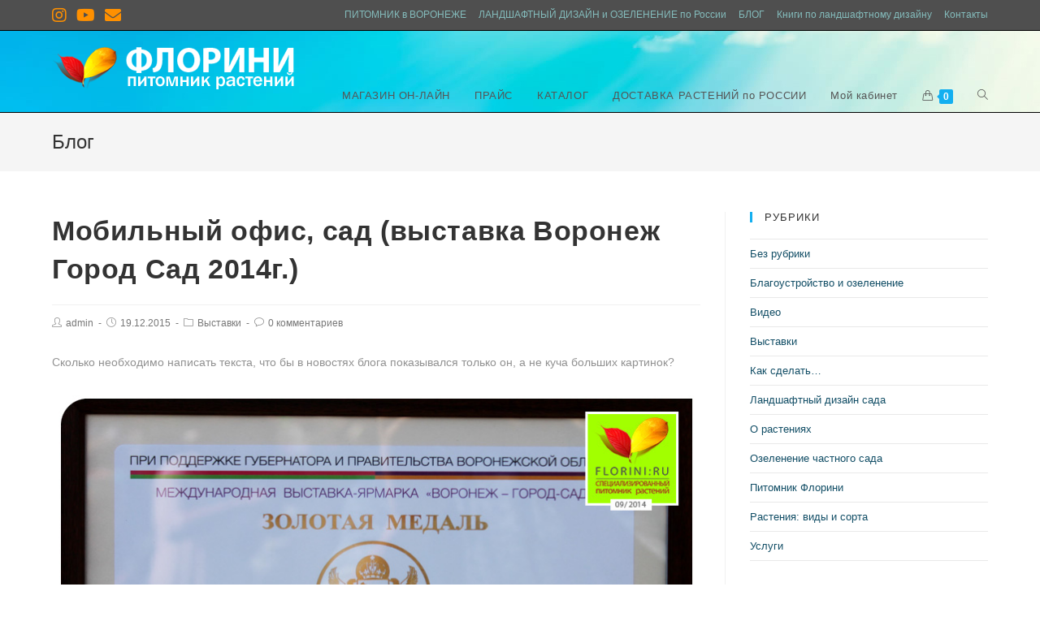

--- FILE ---
content_type: text/html; charset=UTF-8
request_url: https://www.florini.ru/mobilnyj-ofis-sad-vystavka-voronezh-gorod-sad-2014g/
body_size: 16808
content:
 
<!DOCTYPE html>
<html class="html" lang="ru-RU" prefix="og: http://ogp.me/ns#" itemscope itemtype="http://schema.org/WebPage">
<head>
	<meta charset="UTF-8">
	<link rel="profile" href="http://gmpg.org/xfn/11">

	<title>Мобильный офис, сад (выставка Воронеж Город Сад 2014г.) - Питомник растений ФЛОРИНИ</title>
<script type="text/template" id="frzTbl-tpl">
  <div class="frzTbl antiscroll-wrap frzTbl--scrolled-to-left-edge" style="{{wrapper_height}} {{wrapper_width}}">
    <div class="frzTbl-scroll-overlay antiscroll-inner">
        <div class="frzTbl-scroll-overlay__inner" style="{{table_width}} {{table_height}}"></div>
    </div>
    <div class="frzTbl-content-wrapper">

        <!-- sticky outer heading -->
        <div class="frzTbl-fixed-heading-wrapper-outer" style="{{heading_height}}">
          <div class="frzTbl-fixed-heading-wrapper__columns frzTbl-fixed-heading-wrapper__columns--left">
            {{left-columns-heading}}          
          </div>
          <div class="frzTbl-fixed-heading-wrapper__columns frzTbl-fixed-heading-wrapper__columns--right">
            {{right-columns-heading}}    
          </div>              
          
          <div class="frzTbl-fixed-heading-wrapper">
            <div class="frzTbl-fixed-heading-wrapper__inner" style="{{table_width}}">
              {{heading}}
            </div>    
          </div>
        </div>

        <!-- columns -->
        <div class="frzTbl-frozen-columns-wrapper">
          <div class="frzTbl-frozen-columns-wrapper__inner" style="{{table_height}}">
              <div class="frzTbl-frozen-columns-wrapper__columns frzTbl-frozen-columns-wrapper__columns--left">
                <div class="frzTbl-top-sticky">{{left-columns-heading}}</div>
                {{left-columns}}
              </div>
              <div class="frzTbl-frozen-columns-wrapper__columns frzTbl-frozen-columns-wrapper__columns--right">
                <div class="frzTbl-top-sticky">{{right-columns-heading}}</div>
                {{right-columns}}
              </div>
          </div>
        </div>

        <!-- table -->
        <div class="frzTbl-table-wrapper">
          <div class="frzTbl-table-wrapper__inner" style="{{table_width}} {{table_height}}">
              <div class="frzTbl-top-sticky">{{heading}}</div>
              <div class="frzTbl-table-placeholder"></div>
          </div>
        </div>

    </div>
  </div>
</script><script type="text/template" id="tmpl-wcpt-product-form-loading-modal">
  <div class="wcpt-modal wcpt-product-form-loading-modal" data-wcpt-product-id="{{{ data.product_id }}}">
    <div class="wcpt-modal-content">
      <div class="wcpt-close-modal">
        <!-- close 'x' icon svg -->
        <span class="wcpt-icon wcpt-icon-x wcpt-close-modal-icon">
          <svg xmlns="http://www.w3.org/2000/svg" width="24" height="24" viewBox="0 0 24 24" fill="none" stroke="currentColor" stroke-width="2" stroke-linecap="round" stroke-linejoin="round" class="feather feather-x"><line x1="18" y1="6" x2="6" y2="18"></line><line x1="6" y1="6" x2="18" y2="18"></line>
          </svg>
        </span>
      </div>
      <span class="wcpt-product-form-loading-text">
        <i class="wcpt-ajax-badge">
          <!-- ajax loading icon svg -->
          <svg xmlns="http://www.w3.org/2000/svg" width="24" height="24" viewBox="0 0 24 24" fill="none" stroke="currentColor" stroke-width="2" stroke-linecap="round" stroke-linejoin="round" class="feather feather-loader" color="#384047">
            <line x1="12" y1="2" x2="12" y2="6"></line><line x1="12" y1="18" x2="12" y2="22"></line><line x1="4.93" y1="4.93" x2="7.76" y2="7.76"></line><line x1="16.24" y1="16.24" x2="19.07" y2="19.07"></line><line x1="2" y1="12" x2="6" y2="12"></line><line x1="18" y1="12" x2="22" y2="12"></line><line x1="4.93" y1="19.07" x2="7.76" y2="16.24"></line><line x1="16.24" y1="7.76" x2="19.07" y2="4.93"></line>
          </svg>
        </i>

        Loading…
      </span>
    </div>
  </div>
</script>
<link rel="pingback" href="https://www.florini.ru/xmlrpc.php">
<meta name="viewport" content="width=device-width, initial-scale=1">
<!-- This site is optimized with the Yoast SEO plugin v4.2.1 - https://yoast.com/wordpress/plugins/seo/ -->
<link rel="canonical" href="https://www.florini.ru/mobilnyj-ofis-sad-vystavka-voronezh-gorod-sad-2014g/" />
<meta property="og:locale" content="ru_RU" />
<meta property="og:type" content="article" />
<meta property="og:title" content="Мобильный офис, сад (выставка Воронеж Город Сад 2014г.) - Питомник растений ФЛОРИНИ" />
<meta property="og:description" content="Сколько необходимо написать текста, что бы в новостях блога показывался только он, а не куча больших картинок? &nbsp; &nbsp;" />
<meta property="og:url" content="https://www.florini.ru/mobilnyj-ofis-sad-vystavka-voronezh-gorod-sad-2014g/" />
<meta property="og:site_name" content="Питомник растений ФЛОРИНИ" />
<meta property="article:publisher" content="https://www.facebook.com/florini.ru/" />
<meta property="article:section" content="Выставки" />
<meta property="article:published_time" content="2015-12-19T04:25:52+00:00" />
<meta property="article:modified_time" content="2016-01-24T20:37:57+00:00" />
<meta property="og:updated_time" content="2016-01-24T20:37:57+00:00" />
<meta property="og:image" content="https://www.florini.ru/wp-content/uploads/2013/12/voronezh-gorod-sad-florini.jpg" />
<meta property="og:image:width" content="560" />
<meta property="og:image:height" content="417" />
<meta name="twitter:card" content="summary" />
<meta name="twitter:description" content="Сколько необходимо написать текста, что бы в новостях блога показывался только он, а не куча больших картинок? &nbsp; &nbsp;" />
<meta name="twitter:title" content="Мобильный офис, сад (выставка Воронеж Город Сад 2014г.) - Питомник растений ФЛОРИНИ" />
<meta name="twitter:image" content="https://www.florini.ru/wp-content/uploads/2013/12/voronezh-gorod-sad-florini.jpg" />
<!-- / Yoast SEO plugin. -->

<link rel='dns-prefetch' href='//www.florini.ru' />
<link rel='dns-prefetch' href='//s.w.org' />
<link rel="alternate" type="application/rss+xml" title="Питомник растений ФЛОРИНИ &raquo; Лента" href="https://www.florini.ru/feed/" />
<link rel="alternate" type="application/rss+xml" title="Питомник растений ФЛОРИНИ &raquo; Лента комментариев" href="https://www.florini.ru/comments/feed/" />
<link rel="alternate" type="application/rss+xml" title="Питомник растений ФЛОРИНИ &raquo; Лента комментариев к &laquo;Мобильный офис, сад (выставка Воронеж Город Сад 2014г.)&raquo;" href="https://www.florini.ru/mobilnyj-ofis-sad-vystavka-voronezh-gorod-sad-2014g/feed/" />
		<script type="text/javascript">
			window._wpemojiSettings = {"baseUrl":"https:\/\/s.w.org\/images\/core\/emoji\/2.2.1\/72x72\/","ext":".png","svgUrl":"https:\/\/s.w.org\/images\/core\/emoji\/2.2.1\/svg\/","svgExt":".svg","source":{"concatemoji":"https:\/\/www.florini.ru\/wp-includes\/js\/wp-emoji-release.min.js?ver=4.7.31"}};
			!function(t,a,e){var r,n,i,o=a.createElement("canvas"),l=o.getContext&&o.getContext("2d");function c(t){var e=a.createElement("script");e.src=t,e.defer=e.type="text/javascript",a.getElementsByTagName("head")[0].appendChild(e)}for(i=Array("flag","emoji4"),e.supports={everything:!0,everythingExceptFlag:!0},n=0;n<i.length;n++)e.supports[i[n]]=function(t){var e,a=String.fromCharCode;if(!l||!l.fillText)return!1;switch(l.clearRect(0,0,o.width,o.height),l.textBaseline="top",l.font="600 32px Arial",t){case"flag":return(l.fillText(a(55356,56826,55356,56819),0,0),o.toDataURL().length<3e3)?!1:(l.clearRect(0,0,o.width,o.height),l.fillText(a(55356,57331,65039,8205,55356,57096),0,0),e=o.toDataURL(),l.clearRect(0,0,o.width,o.height),l.fillText(a(55356,57331,55356,57096),0,0),e!==o.toDataURL());case"emoji4":return l.fillText(a(55357,56425,55356,57341,8205,55357,56507),0,0),e=o.toDataURL(),l.clearRect(0,0,o.width,o.height),l.fillText(a(55357,56425,55356,57341,55357,56507),0,0),e!==o.toDataURL()}return!1}(i[n]),e.supports.everything=e.supports.everything&&e.supports[i[n]],"flag"!==i[n]&&(e.supports.everythingExceptFlag=e.supports.everythingExceptFlag&&e.supports[i[n]]);e.supports.everythingExceptFlag=e.supports.everythingExceptFlag&&!e.supports.flag,e.DOMReady=!1,e.readyCallback=function(){e.DOMReady=!0},e.supports.everything||(r=function(){e.readyCallback()},a.addEventListener?(a.addEventListener("DOMContentLoaded",r,!1),t.addEventListener("load",r,!1)):(t.attachEvent("onload",r),a.attachEvent("onreadystatechange",function(){"complete"===a.readyState&&e.readyCallback()})),(r=e.source||{}).concatemoji?c(r.concatemoji):r.wpemoji&&r.twemoji&&(c(r.twemoji),c(r.wpemoji)))}(window,document,window._wpemojiSettings);
		</script>
		<style type="text/css">
img.wp-smiley,
img.emoji {
	display: inline !important;
	border: none !important;
	box-shadow: none !important;
	height: 1em !important;
	width: 1em !important;
	margin: 0 .07em !important;
	vertical-align: -0.1em !important;
	background: none !important;
	padding: 0 !important;
}
</style>
<link rel='stylesheet' id='offercalc_public_style-css'  href='https://www.florini.ru/wp-content/plugins/offer-calc/includes/css/offercalc.css?ver=4.7.31' type='text/css' media='all' />
<link rel='stylesheet' id='antiscroll-css'  href='https://www.florini.ru/wp-content/plugins/wc-product-table-lite/assets/antiscroll/css.css?ver=1.9.3' type='text/css' media='all' />
<link rel='stylesheet' id='freeze_table-css'  href='https://www.florini.ru/wp-content/plugins/wc-product-table-lite/assets/freeze_table/css.css?ver=1.9.3' type='text/css' media='all' />
<link rel='stylesheet' id='wcpt-css'  href='https://www.florini.ru/wp-content/plugins/wc-product-table-lite/assets/css.min.css?ver=1.9.3' type='text/css' media='all' />
<link rel='stylesheet' id='mediaelement-css'  href='https://www.florini.ru/wp-includes/js/mediaelement/mediaelementplayer.min.css?ver=2.22.0' type='text/css' media='all' />
<link rel='stylesheet' id='wp-mediaelement-css'  href='https://www.florini.ru/wp-includes/js/mediaelement/wp-mediaelement.min.css?ver=4.7.31' type='text/css' media='all' />
<style id='woocommerce-inline-inline-css' type='text/css'>
.woocommerce form .form-row .required { visibility: visible; }
</style>
<link rel='stylesheet' id='offercalc_pro_public_style-css'  href='https://www.florini.ru/wp-content/plugins/offer-calc/offer-calc-pro/includes/css/offer-calc-pro-wp.css?ver=4.7.31' type='text/css' media='all' />
<link rel='stylesheet' id='font-awesome-css'  href='https://www.florini.ru/wp-content/themes/oceanwp/assets/css/third/font-awesome.min.css?ver=4.7.0' type='text/css' media='all' />
<link rel='stylesheet' id='simple-line-icons-css'  href='https://www.florini.ru/wp-content/themes/oceanwp/assets/css/third/simple-line-icons.min.css?ver=2.4.0' type='text/css' media='all' />
<link rel='stylesheet' id='magnific-popup-css'  href='https://www.florini.ru/wp-content/themes/oceanwp/assets/css/third/magnific-popup.min.css?ver=1.0.0' type='text/css' media='all' />
<link rel='stylesheet' id='slick-css'  href='https://www.florini.ru/wp-content/themes/oceanwp/assets/css/third/slick.min.css?ver=1.6.0' type='text/css' media='all' />
<link rel='stylesheet' id='oceanwp-style-css'  href='https://www.florini.ru/wp-content/themes/oceanwp/assets/css/style.min.css?ver=1.5.32' type='text/css' media='all' />
<link rel='stylesheet' id='oceanwp-woocommerce-css'  href='https://www.florini.ru/wp-content/themes/oceanwp/assets/css/woo/woocommerce.min.css?ver=4.7.31' type='text/css' media='all' />
<link rel='stylesheet' id='oceanwp-woo-star-font-css'  href='https://www.florini.ru/wp-content/themes/oceanwp/assets/css/woo/woo-star-font.min.css?ver=4.7.31' type='text/css' media='all' />
<link rel='stylesheet' id='oceanwp-woo-quick-view-css'  href='https://www.florini.ru/wp-content/themes/oceanwp/assets/css/woo/woo-quick-view.min.css?ver=4.7.31' type='text/css' media='all' />
<link rel='stylesheet' id='wpt-universal-css'  href='https://www.florini.ru/wp-content/plugins/woo-product-table/css/universal.css?ver=2.3' type='text/css' media='all' />
<link rel='stylesheet' id='wpt-template-table-css'  href='https://www.florini.ru/wp-content/plugins/woo-product-table/css/template.css?ver=2.3' type='text/css' media='all' />
<link rel='stylesheet' id='select2-css'  href='https://www.florini.ru/wp-content/plugins/woocommerce/assets/css/select2.css?ver=3.5.10' type='text/css' media='all' />
<script type="text/template" id="tmpl-variation-template">
	<div class="woocommerce-variation-description">{{{ data.variation.variation_description }}}</div>
	<div class="woocommerce-variation-price">{{{ data.variation.price_html }}}</div>
	<div class="woocommerce-variation-availability">{{{ data.variation.availability_html }}}</div>
</script>
<script type="text/template" id="tmpl-unavailable-variation-template">
	<p>Этот товар недоступен. Пожалуйста, выберите другую комбинацию.</p>
</script>
<script type='text/javascript'>
/* <![CDATA[ */
var ajaxurl = "https:\/\/www.florini.ru\/wp-admin\/admin-ajax.php";
/* ]]> */
</script>
<script type='text/javascript' src='https://www.florini.ru/wp-includes/js/jquery/jquery.js?ver=1.12.4'></script>
<script type='text/javascript' src='https://www.florini.ru/wp-includes/js/jquery/jquery-migrate.min.js?ver=1.4.1'></script>
<script type='text/javascript' src='https://www.florini.ru/wp-content/plugins/offer-calc/offer-calc-pro/includes/js/jquery.validate.js?ver=4.7.31'></script>
<script type='text/javascript' src='https://www.florini.ru/wp-content/plugins/offer-calc/offer-calc-pro/includes/js/offer-calc-pro-wp.js?ver=4.7.31'></script>
<link rel='https://api.w.org/' href='https://www.florini.ru/wp-json/' />
<link rel="EditURI" type="application/rsd+xml" title="RSD" href="https://www.florini.ru/xmlrpc.php?rsd" />
<link rel="wlwmanifest" type="application/wlwmanifest+xml" href="https://www.florini.ru/wp-includes/wlwmanifest.xml" /> 
<meta name="generator" content="WordPress 4.7.31" />
<meta name="generator" content="WooCommerce 3.5.10" />
<link rel='shortlink' href='https://www.florini.ru/?p=14066' />
<link rel="alternate" type="application/json+oembed" href="https://www.florini.ru/wp-json/oembed/1.0/embed?url=https%3A%2F%2Fwww.florini.ru%2Fmobilnyj-ofis-sad-vystavka-voronezh-gorod-sad-2014g%2F" />
<link rel="alternate" type="text/xml+oembed" href="https://www.florini.ru/wp-json/oembed/1.0/embed?url=https%3A%2F%2Fwww.florini.ru%2Fmobilnyj-ofis-sad-vystavka-voronezh-gorod-sad-2014g%2F&#038;format=xml" />
	<noscript><style>.woocommerce-product-gallery{ opacity: 1 !important; }</style></noscript>
	<link rel="icon" href="https://www.florini.ru/wp-content/uploads/2013/12/cropped-logo-px21-32x32.png" sizes="32x32" />
<link rel="icon" href="https://www.florini.ru/wp-content/uploads/2013/12/cropped-logo-px21-192x192.png" sizes="192x192" />
<link rel="apple-touch-icon-precomposed" href="https://www.florini.ru/wp-content/uploads/2013/12/cropped-logo-px21-180x180.png" />
<meta name="msapplication-TileImage" content="https://www.florini.ru/wp-content/uploads/2013/12/cropped-logo-px21-270x270.png" />
<!-- OceanWP CSS -->
<style type="text/css">
/* General CSS */a{color:#124e66}.page-header,.has-transparent-header .page-header{padding:120px 0 20px 0}/* Top Bar CSS */#top-bar-wrap,.oceanwp-top-bar-sticky{background-color:#4f4f4f}#top-bar-wrap{border-color:#000000}#top-bar-wrap,#top-bar-content strong{color:#afafaf}#top-bar-content a,#top-bar-social-alt a{color:#84bcbc}#top-bar-content a:hover,#top-bar-social-alt a:hover{color:#00c4e2}#top-bar-social li a{font-size:20px}#top-bar-social li a{color:#ff9000}/* Header CSS */#site-logo #site-logo-inner,.oceanwp-social-menu .social-menu-inner,#site-header.full_screen-header .menu-bar-inner,.after-header-content .after-header-content-inner{height:16px}#site-navigation-wrap .dropdown-menu >li >a,.oceanwp-mobile-menu-icon a,.after-header-content-inner >a{line-height:16px}#site-header,.has-transparent-header .is-sticky #site-header,.has-vh-transparent .is-sticky #site-header.vertical-header,#searchform-header-replace{background-color:#353535}#site-header{border-color:#000000}#site-header-inner{padding:20px 0 10px 0}#site-header.has-header-media .overlay-header-media{background-color:rgba(0,0,0,0)}/* Header Image CSS */#site-header{background-image:url(https://www.florini.ru/wp-content/uploads/2019/01/flowers_texture2.jpg);background-position:top center;background-attachment:fixed}/* WooCommerce CSS */#owp-checkout-timeline .timeline-step{color:#cccccc}#owp-checkout-timeline .timeline-step{border-color:#cccccc}
</style></head>

<body class="post-template-default single single-post postid-14066 single-format-standard wp-custom-logo woocommerce-no-js oceanwp-theme sidebar-mobile has-transparent-header default-breakpoint has-sidebar content-right-sidebar post-in-category-vystavki has-topbar has-breadcrumbs has-grid-list account-original-style elementor-default">

	
	<div id="outer-wrap" class="site clr">

		
		<div id="wrap" class="clr">

			

<div id="top-bar-wrap" class="clr">

	<div id="top-bar" class="clr container has-no-content">

		
		<div id="top-bar-inner" class="clr">

			
    <div id="top-bar-content" class="clr top-bar-right">

        
<div id="top-bar-nav" class="navigation clr">

	<ul id="menu-single-menu" class="top-bar-menu dropdown-menu sf-menu"><li id="menu-item-10719" class="menu-item menu-item-type-post_type menu-item-object-page menu-item-home menu-item-10719"><a href="https://www.florini.ru/" class="menu-link">ПИТОМНИК в ВОРОНЕЖЕ</a></li><li id="menu-item-22437" class="menu-item menu-item-type-post_type menu-item-object-page menu-item-22437"><a href="https://www.florini.ru/landshaftnyj-dizajn-i-ozelenenie/" class="menu-link">ЛАНДШАФТНЫЙ ДИЗАЙН и ОЗЕЛЕНЕНИЕ по России</a></li><li id="menu-item-22134" class="menu-item menu-item-type-post_type menu-item-object-page current_page_parent menu-item-22134"><a href="https://www.florini.ru/blog/" class="menu-link">БЛОГ</a></li><li id="menu-item-26489" class="menu-item menu-item-type-post_type menu-item-object-page menu-item-26489"><a href="https://www.florini.ru/katalogi-dlya-landshaftnyh-proektov/" class="menu-link">Книги по ландшафтному дизайну</a></li><li id="menu-item-21117" class="menu-item menu-item-type-post_type menu-item-object-page menu-item-21117"><a href="https://www.florini.ru/contact/" class="menu-link">Контакты</a></li></ul>
</div>
        
            
    </div><!-- #top-bar-content -->



<div id="top-bar-social" class="clr top-bar-left">

	<ul class="clr">

		<li class="oceanwp-instagram"><a href="https://www.instagram.com/florini.ru" title="Instagram" target="_blank"><span class="fa fa-instagram"></span></a></li><li class="oceanwp-youtube"><a href="https://www.youtube.com/channel/UCT53WqPErCPjcUhW4k1pyqg?view_as=subscriber" title="Youtube" target="_blank"><span class="fa fa-youtube"></span></a></li><li class="oceanwp-email"><a href="mailto:91&#49;&#64;&#102;l&#111;&#114;i&#110;&#105;&#46;&#114;&#117;" title="Email" target="_self"><span class="fa fa-envelope"></span></a></li>
	</ul>

</div><!-- #top-bar-social -->
		</div><!-- #top-bar-inner -->

		
	</div><!-- #top-bar -->

</div><!-- #top-bar-wrap -->


				<div id="transparent-header-wrap" class="clr">

<header id="site-header" class="transparent-header has-header-media clr" data-height="16" itemscope="itemscope" itemtype="http://schema.org/WPHeader">

	
		
			
			<div id="site-header-inner" class="clr container">

				
				

<div id="site-logo" class="clr" itemscope itemtype="http://schema.org/Brand">

	
	<div id="site-logo-inner" class="clr">

		<a href="https://www.florini.ru/" class="custom-logo-link" rel="home" itemprop="url"><img width="300" height="52" src="https://www.florini.ru/wp-content/uploads/2013/12/logo300-52.png" class="custom-logo" alt="" itemprop="logo" /></a>
	</div><!-- #site-logo-inner -->

	
	
</div><!-- #site-logo -->

			<div id="site-navigation-wrap" class="clr">
		
			
			
			<nav id="site-navigation" class="navigation main-navigation clr" itemscope="itemscope" itemtype="http://schema.org/SiteNavigationElement">

				<ul id="menu-dlya-magazina" class="main-menu dropdown-menu sf-menu"><li id="menu-item-25183" class="menu-item menu-item-type-custom menu-item-object-custom menu-item-25183"><a href="https://price.florini.ru/" class="menu-link"><span class="text-wrap">МАГАЗИН ОН-ЛАЙН</span></a></li><li id="menu-item-26536" class="menu-item menu-item-type-custom menu-item-object-custom menu-item-26536"><a href="https://b2b.moysklad.ru/public/UPqeeYGkoAYl" class="menu-link"><span class="text-wrap">ПРАЙС</span></a></li><li id="menu-item-23101" class="menu-item menu-item-type-custom menu-item-object-custom menu-item-23101"><a href="http://www.florini.ru/catalog/" class="menu-link"><span class="text-wrap">КАТАЛОГ</span></a></li><li id="menu-item-22426" class="menu-item menu-item-type-post_type menu-item-object-page menu-item-22426"><a href="https://www.florini.ru/dostavka-rasteniy-russia/" class="menu-link"><span class="text-wrap">ДОСТАВКА РАСТЕНИЙ по РОССИИ</span></a></li><li id="menu-item-22082" class="menu-item menu-item-type-post_type menu-item-object-page menu-item-22082"><a href="https://www.florini.ru/moj-kabinet/" class="menu-link"><span class="text-wrap">Мой кабинет</span></a></li>
			<li class="woo-menu-icon wcmenucart-toggle-drop_down toggle-cart-widget">
				
			<a href="https://www.florini.ru/cart/" class="wcmenucart">
				<span class="wcmenucart-count"><i class="icon-handbag"></i><span class="wcmenucart-details count">0</span></span>
			</a>

											<div class="current-shop-items-dropdown owp-mini-cart clr">
						<div class="current-shop-items-inner clr">
							<div class="widget woocommerce widget_shopping_cart"><div class="widget_shopping_cart_content"></div></div>						</div>
					</div>
							</li>

			<li class="search-toggle-li"><a href="#" class="site-search-toggle search-dropdown-toggle"><span class="icon-magnifier"></span></a></li></ul>
<div id="searchform-dropdown" class="header-searchform-wrap clr">
	
<form method="get" class="searchform" id="searchform" action="https://www.florini.ru/">
	<input type="text" class="field" name="s" id="s" placeholder="Поиск">
	</form></div><!-- #searchform-dropdown -->
			</nav><!-- #site-navigation -->

			
			
					</div><!-- #site-navigation-wrap -->
		
		
	
				
	<div class="oceanwp-mobile-menu-icon clr mobile-right">

		
		
		
			<a href="https://www.florini.ru/cart/" class="wcmenucart">
				<span class="wcmenucart-count"><i class="icon-handbag"></i><span class="wcmenucart-details count">0</span></span>
			</a>

		
		<a href="#" class="mobile-menu">
							<i class="fa fa-bars"></i>
							<span class="oceanwp-text">Меню</span>

						</a>

		
		
		
	</div><!-- #oceanwp-mobile-menu-navbar -->


			</div><!-- #site-header-inner -->

			
			
		
					<div class="overlay-header-media"></div>
				
	
</header><!-- #site-header -->

	</div>

						
			<main id="main" class="site-main clr" >

				

<header class="page-header">

	
	<div class="container clr page-header-inner">

		
			<h1 class="page-header-title clr" itemprop="headline">Блог</h1>

			
		
		
	</div><!-- .page-header-inner -->

	
	
</header><!-- .page-header -->


	
	<div id="content-wrap" class="container clr">

		
		<div id="primary" class="content-area clr">

			
			<div id="content" class="site-content clr">

				
				
<article id="post-14066">

	

<header class="entry-header clr">
	<h2 class="single-post-title entry-title" itemprop="headline">Мобильный офис, сад (выставка Воронеж Город Сад 2014г.)</h2><!-- .single-post-title -->
</header><!-- .entry-header -->



<ul class="meta clr">

	
					<li class="meta-author" itemprop="name"><i class="icon-user"></i><a href="https://www.florini.ru/author/admin/" title="Записи admin" rel="author"  itemprop="author" itemscope="itemscope" itemtype="http://schema.org/Person">admin</a></li>
		
		
		
		
	
		
					<li class="meta-date" itemprop="datePublished"><i class="icon-clock"></i>19.12.2015</li>
		
		
		
	
		
		
					<li class="meta-cat"><i class="icon-folder"></i><a href="https://www.florini.ru/category/vystavki/" rel="category tag">Выставки</a></li>
		
		
	
		
		
		
					<li class="meta-comments"><i class="icon-bubble"></i><a href="https://www.florini.ru/mobilnyj-ofis-sad-vystavka-voronezh-gorod-sad-2014g/#respond" class="comments-link local" >0 комментариев</a></li>
		
		
</ul>



<div class="entry-content clr" itemprop="text">
	<p>Сколько необходимо написать текста, что бы в новостях блога показывался только он, а не куча больших картинок?</p>
<p><a href="http://www.florini.ru/wp-content/uploads/2013/12/photo-florini-2014-09-06-01.jpg"><img class="alignnone size-full wp-image-13987" src="http://www.florini.ru/wp-content/uploads/2013/12/photo-florini-2014-09-06-01.jpg" alt="photo-florini-2014-09-06-01" width="800" height="536" srcset="https://www.florini.ru/wp-content/uploads/2013/12/photo-florini-2014-09-06-01.jpg 800w, https://www.florini.ru/wp-content/uploads/2013/12/photo-florini-2014-09-06-01-600x402.jpg 600w, https://www.florini.ru/wp-content/uploads/2013/12/photo-florini-2014-09-06-01-300x201.jpg 300w, https://www.florini.ru/wp-content/uploads/2013/12/photo-florini-2014-09-06-01-90x60.jpg 90w" sizes="(max-width: 800px) 100vw, 800px" /></a></p>
<p><a href="http://www.florini.ru/wp-content/uploads/2013/12/photo-florini-2014-09-06-21.jpg"><img class="alignnone size-full wp-image-13990" src="http://www.florini.ru/wp-content/uploads/2013/12/photo-florini-2014-09-06-21.jpg" alt="photo-florini-2014-09-06-21" width="800" height="536" srcset="https://www.florini.ru/wp-content/uploads/2013/12/photo-florini-2014-09-06-21.jpg 800w, https://www.florini.ru/wp-content/uploads/2013/12/photo-florini-2014-09-06-21-600x402.jpg 600w, https://www.florini.ru/wp-content/uploads/2013/12/photo-florini-2014-09-06-21-300x201.jpg 300w, https://www.florini.ru/wp-content/uploads/2013/12/photo-florini-2014-09-06-21-90x60.jpg 90w" sizes="(max-width: 800px) 100vw, 800px" /></a></p>
<p>&nbsp;</p>
<p><iframe src="https://www.youtube.com/embed/roibtPuImD4?rel=0" width="853" height="480" frameborder="0" allowfullscreen="allowfullscreen"></iframe></p>
<p>&nbsp;</p>
<p><a href="http://www.florini.ru/wp-content/uploads/2013/12/photo-florini-2014-09-06-20.jpg"><img class="alignnone size-full wp-image-13996" src="http://www.florini.ru/wp-content/uploads/2013/12/photo-florini-2014-09-06-20.jpg" alt="photo-florini-2014-09-06-20" width="800" height="536" srcset="https://www.florini.ru/wp-content/uploads/2013/12/photo-florini-2014-09-06-20.jpg 800w, https://www.florini.ru/wp-content/uploads/2013/12/photo-florini-2014-09-06-20-600x402.jpg 600w, https://www.florini.ru/wp-content/uploads/2013/12/photo-florini-2014-09-06-20-300x201.jpg 300w, https://www.florini.ru/wp-content/uploads/2013/12/photo-florini-2014-09-06-20-90x60.jpg 90w" sizes="(max-width: 800px) 100vw, 800px" /></a></p>
<p><a href="http://www.florini.ru/wp-content/uploads/2013/12/photo-florini-2014-09-06-16.jpg"><img class="alignnone size-full wp-image-13989" src="http://www.florini.ru/wp-content/uploads/2013/12/photo-florini-2014-09-06-16.jpg" alt="photo-florini-2014-09-06-16" width="800" height="536" srcset="https://www.florini.ru/wp-content/uploads/2013/12/photo-florini-2014-09-06-16.jpg 800w, https://www.florini.ru/wp-content/uploads/2013/12/photo-florini-2014-09-06-16-600x402.jpg 600w, https://www.florini.ru/wp-content/uploads/2013/12/photo-florini-2014-09-06-16-300x201.jpg 300w, https://www.florini.ru/wp-content/uploads/2013/12/photo-florini-2014-09-06-16-90x60.jpg 90w" sizes="(max-width: 800px) 100vw, 800px" /></a> <a href="http://www.florini.ru/wp-content/uploads/2013/12/photo-florini-2014-09-06-15.jpg"><img class="alignnone size-full wp-image-13988" src="http://www.florini.ru/wp-content/uploads/2013/12/photo-florini-2014-09-06-15.jpg" alt="photo-florini-2014-09-06-15" width="800" height="536" srcset="https://www.florini.ru/wp-content/uploads/2013/12/photo-florini-2014-09-06-15.jpg 800w, https://www.florini.ru/wp-content/uploads/2013/12/photo-florini-2014-09-06-15-600x402.jpg 600w, https://www.florini.ru/wp-content/uploads/2013/12/photo-florini-2014-09-06-15-300x201.jpg 300w, https://www.florini.ru/wp-content/uploads/2013/12/photo-florini-2014-09-06-15-90x60.jpg 90w" sizes="(max-width: 800px) 100vw, 800px" /></a></p>
<p><a href="http://www.florini.ru/wp-content/uploads/2013/12/photo-florini-2014-09-06-01-3.jpg"><img class="alignnone size-full wp-image-13992" src="http://www.florini.ru/wp-content/uploads/2013/12/photo-florini-2014-09-06-01-3.jpg" alt="photo-florini-2014-09-06-01-3" width="800" height="536" srcset="https://www.florini.ru/wp-content/uploads/2013/12/photo-florini-2014-09-06-01-3.jpg 800w, https://www.florini.ru/wp-content/uploads/2013/12/photo-florini-2014-09-06-01-3-600x402.jpg 600w, https://www.florini.ru/wp-content/uploads/2013/12/photo-florini-2014-09-06-01-3-300x201.jpg 300w, https://www.florini.ru/wp-content/uploads/2013/12/photo-florini-2014-09-06-01-3-90x60.jpg 90w" sizes="(max-width: 800px) 100vw, 800px" /></a></p>
<p><a href="http://www.florini.ru/wp-content/uploads/2013/12/photo-florini-2014-09-06-06.jpg"><img class="alignnone size-full wp-image-13993" src="http://www.florini.ru/wp-content/uploads/2013/12/photo-florini-2014-09-06-06.jpg" alt="photo-florini-2014-09-06-06" width="800" height="536" srcset="https://www.florini.ru/wp-content/uploads/2013/12/photo-florini-2014-09-06-06.jpg 800w, https://www.florini.ru/wp-content/uploads/2013/12/photo-florini-2014-09-06-06-600x402.jpg 600w, https://www.florini.ru/wp-content/uploads/2013/12/photo-florini-2014-09-06-06-300x201.jpg 300w, https://www.florini.ru/wp-content/uploads/2013/12/photo-florini-2014-09-06-06-90x60.jpg 90w" sizes="(max-width: 800px) 100vw, 800px" /></a> <a href="http://www.florini.ru/wp-content/uploads/2013/12/photo-florini-2014-09-06-09.jpg"><img class="alignnone size-full wp-image-13994" src="http://www.florini.ru/wp-content/uploads/2013/12/photo-florini-2014-09-06-09.jpg" alt="photo-florini-2014-09-06-09" width="800" height="536" srcset="https://www.florini.ru/wp-content/uploads/2013/12/photo-florini-2014-09-06-09.jpg 800w, https://www.florini.ru/wp-content/uploads/2013/12/photo-florini-2014-09-06-09-600x402.jpg 600w, https://www.florini.ru/wp-content/uploads/2013/12/photo-florini-2014-09-06-09-300x201.jpg 300w, https://www.florini.ru/wp-content/uploads/2013/12/photo-florini-2014-09-06-09-90x60.jpg 90w" sizes="(max-width: 800px) 100vw, 800px" /></a> <a href="http://www.florini.ru/wp-content/uploads/2013/12/photo-florini-2014-09-06-11.jpg"><img class="alignnone size-full wp-image-13995" src="http://www.florini.ru/wp-content/uploads/2013/12/photo-florini-2014-09-06-11.jpg" alt="photo-florini-2014-09-06-11" width="800" height="536" srcset="https://www.florini.ru/wp-content/uploads/2013/12/photo-florini-2014-09-06-11.jpg 800w, https://www.florini.ru/wp-content/uploads/2013/12/photo-florini-2014-09-06-11-600x402.jpg 600w, https://www.florini.ru/wp-content/uploads/2013/12/photo-florini-2014-09-06-11-300x201.jpg 300w, https://www.florini.ru/wp-content/uploads/2013/12/photo-florini-2014-09-06-11-90x60.jpg 90w" sizes="(max-width: 800px) 100vw, 800px" /></a> <a href="http://www.florini.ru/wp-content/uploads/2013/12/florini140905-VYSTAVKA-06.jpg"><img class="alignnone size-large wp-image-14000" src="http://www.florini.ru/wp-content/uploads/2013/12/florini140905-VYSTAVKA-06-1024x683.jpg" alt="florini140905-ВЫСТАВКА-06" width="800" height="534" srcset="https://www.florini.ru/wp-content/uploads/2013/12/florini140905-VYSTAVKA-06-1024x683.jpg 1024w, https://www.florini.ru/wp-content/uploads/2013/12/florini140905-VYSTAVKA-06-600x400.jpg 600w, https://www.florini.ru/wp-content/uploads/2013/12/florini140905-VYSTAVKA-06-300x200.jpg 300w, https://www.florini.ru/wp-content/uploads/2013/12/florini140905-VYSTAVKA-06-90x60.jpg 90w, https://www.florini.ru/wp-content/uploads/2013/12/florini140905-VYSTAVKA-06.jpg 1068w" sizes="(max-width: 800px) 100vw, 800px" /></a> <a href="http://www.florini.ru/wp-content/uploads/2013/12/florini140905-VYSTAVKA-03.jpg"><img class="alignnone size-large wp-image-13999" src="http://www.florini.ru/wp-content/uploads/2013/12/florini140905-VYSTAVKA-03-1024x683.jpg" alt="florini140905-ВЫСТАВКА-03" width="800" height="534" srcset="https://www.florini.ru/wp-content/uploads/2013/12/florini140905-VYSTAVKA-03-1024x683.jpg 1024w, https://www.florini.ru/wp-content/uploads/2013/12/florini140905-VYSTAVKA-03-600x400.jpg 600w, https://www.florini.ru/wp-content/uploads/2013/12/florini140905-VYSTAVKA-03-300x200.jpg 300w, https://www.florini.ru/wp-content/uploads/2013/12/florini140905-VYSTAVKA-03-90x60.jpg 90w, https://www.florini.ru/wp-content/uploads/2013/12/florini140905-VYSTAVKA-03.jpg 1068w" sizes="(max-width: 800px) 100vw, 800px" /></a> <a href="http://www.florini.ru/wp-content/uploads/2013/12/florini140905-VYSTAVKA-01.jpg"><img class="alignnone size-large wp-image-13998" src="http://www.florini.ru/wp-content/uploads/2013/12/florini140905-VYSTAVKA-01-1024x683.jpg" alt="florini140905-ВЫСТАВКА-01" width="800" height="534" srcset="https://www.florini.ru/wp-content/uploads/2013/12/florini140905-VYSTAVKA-01-1024x683.jpg 1024w, https://www.florini.ru/wp-content/uploads/2013/12/florini140905-VYSTAVKA-01-600x400.jpg 600w, https://www.florini.ru/wp-content/uploads/2013/12/florini140905-VYSTAVKA-01-300x200.jpg 300w, https://www.florini.ru/wp-content/uploads/2013/12/florini140905-VYSTAVKA-01-90x60.jpg 90w, https://www.florini.ru/wp-content/uploads/2013/12/florini140905-VYSTAVKA-01.jpg 1068w" sizes="(max-width: 800px) 100vw, 800px" /></a> <a href="http://www.florini.ru/wp-content/uploads/2013/12/florini140905-VYSTAVKA-02.jpg"><img class="alignnone size-large wp-image-13997" src="http://www.florini.ru/wp-content/uploads/2013/12/florini140905-VYSTAVKA-02-1024x683.jpg" alt="florini140905-ВЫСТАВКА-02" width="800" height="534" srcset="https://www.florini.ru/wp-content/uploads/2013/12/florini140905-VYSTAVKA-02-1024x683.jpg 1024w, https://www.florini.ru/wp-content/uploads/2013/12/florini140905-VYSTAVKA-02-600x400.jpg 600w, https://www.florini.ru/wp-content/uploads/2013/12/florini140905-VYSTAVKA-02-300x200.jpg 300w, https://www.florini.ru/wp-content/uploads/2013/12/florini140905-VYSTAVKA-02-90x60.jpg 90w, https://www.florini.ru/wp-content/uploads/2013/12/florini140905-VYSTAVKA-02.jpg 1068w" sizes="(max-width: 800px) 100vw, 800px" /></a></p>
</div><!-- .entry -->

<div class="post-tags clr">
	</div>



	<section id="related-posts" class="clr">

		<h3 class="theme-heading related-posts-title">
			<span class="text">Вам также может понравиться</span>
		</h3>

		<div class="oceanwp-row clr">

			
			
				
				<article class="related-post clr col span_1_of_3 col-1 post-14012 post type-post status-publish format-standard has-post-thumbnail hentry category-vystavki entry has-media owp-thumbs-layout-horizontal owp-btn-normal owp-tabs-layout-horizontal has-no-thumbnails">

					
						<figure class="related-post-media clr">

							<a href="https://www.florini.ru/nochnoj-sad-florini-vystavka-voronezh-gorod-sad-2015g/" class="related-thumb">

								<img width="300" height="200" src="https://www.florini.ru/wp-content/uploads/2013/12/florini150906-VYSTAVKA-01-300x200.jpg" class="attachment-medium size-medium wp-post-image" alt="&#8220;Ночной сад&#8221; Флорини (выставка Воронеж Город Сад 2015г.)" itemprop="image" srcset="https://www.florini.ru/wp-content/uploads/2013/12/florini150906-VYSTAVKA-01-300x200.jpg 300w, https://www.florini.ru/wp-content/uploads/2013/12/florini150906-VYSTAVKA-01-600x400.jpg 600w, https://www.florini.ru/wp-content/uploads/2013/12/florini150906-VYSTAVKA-01-1024x683.jpg 1024w, https://www.florini.ru/wp-content/uploads/2013/12/florini150906-VYSTAVKA-01-90x60.jpg 90w, https://www.florini.ru/wp-content/uploads/2013/12/florini150906-VYSTAVKA-01.jpg 1068w" sizes="(max-width: 300px) 100vw, 300px" />							</a>

						</figure>

					
					<h3 class="related-post-title">
						<a href="https://www.florini.ru/nochnoj-sad-florini-vystavka-voronezh-gorod-sad-2015g/" title="&#8220;Ночной сад&#8221; Флорини (выставка Воронеж Город Сад 2015г.)" rel="bookmark">&#8220;Ночной сад&#8221; Флорини (выставка Воронеж Город Сад 2015г.)</a>
					</h3><!-- .related-post-title -->
									
					<time class="published" datetime="2015-12-20T21:40:13+00:00"><i class="icon-clock"></i>20.12.2015</time>

				</article><!-- .related-post -->
				
				
			
				
				<article class="related-post clr col span_1_of_3 col-2 post-14068 post type-post status-publish format-standard has-post-thumbnail hentry category-vystavki entry has-media owp-thumbs-layout-horizontal owp-btn-normal owp-tabs-layout-horizontal has-no-thumbnails">

					
						<figure class="related-post-media clr">

							<a href="https://www.florini.ru/dva-sada-v-odnom-vystavka-voronezh-gorod-sad-2013g/" class="related-thumb">

								<img width="300" height="201" src="https://www.florini.ru/wp-content/uploads/2013/12/photo-florini2013-09-26-300x201.jpg" class="attachment-medium size-medium wp-post-image" alt="Два сада в одном (выставка Воронеж Город Сад 2013г.)" itemprop="image" srcset="https://www.florini.ru/wp-content/uploads/2013/12/photo-florini2013-09-26-300x201.jpg 300w, https://www.florini.ru/wp-content/uploads/2013/12/photo-florini2013-09-26-600x402.jpg 600w, https://www.florini.ru/wp-content/uploads/2013/12/photo-florini2013-09-26-90x60.jpg 90w, https://www.florini.ru/wp-content/uploads/2013/12/photo-florini2013-09-26.jpg 800w" sizes="(max-width: 300px) 100vw, 300px" />							</a>

						</figure>

					
					<h3 class="related-post-title">
						<a href="https://www.florini.ru/dva-sada-v-odnom-vystavka-voronezh-gorod-sad-2013g/" title="Два сада в одном (выставка Воронеж Город Сад 2013г.)" rel="bookmark">Два сада в одном (выставка Воронеж Город Сад 2013г.)</a>
					</h3><!-- .related-post-title -->
									
					<time class="published" datetime="2015-12-18T04:37:20+00:00"><i class="icon-clock"></i>18.12.2015</time>

				</article><!-- .related-post -->
				
				
			
		</div><!-- .oceanwp-row -->

	</section><!-- .related-posts -->



 
<section id="comments" class="comments-area clr">

	
	
		<div id="respond" class="comment-respond">
		<h3 id="reply-title" class="comment-reply-title">Добавить комментарий <small><a rel="nofollow" id="cancel-comment-reply-link" href="/mobilnyj-ofis-sad-vystavka-voronezh-gorod-sad-2014g/#respond" style="display:none;">Отменить ответ</a></small></h3>			<form action="https://www.florini.ru/wp-comments-post.php" method="post" id="commentform" class="comment-form" novalidate>
				<div class="comment-textarea"><textarea name="comment" id="comment" cols="39" rows="4" tabindex="100" class="textarea-comment" placeholder="Текст вашего комментария"></textarea></div><div class="comment-form-author"><input type="text" name="author" id="author" value="" placeholder="Имя (обязательно)" size="22" tabindex="101" aria-required="true" class="input-name" /></div>
<div class="comment-form-email"><input type="text" name="email" id="email" value="" placeholder="Email (обязательно)" size="22" tabindex="102" aria-required="true" class="input-email" /></div>
<div class="comment-form-url"><input type="text" name="url" id="url" value="" placeholder="Веб-сайт" size="22" tabindex="103" class="input-website" /></div>
<p class="form-submit"><input name="submit" type="submit" id="comment-submit" class="submit" value="Оставить комментарий" /> <input type='hidden' name='comment_post_ID' value='14066' id='comment_post_ID' />
<input type='hidden' name='comment_parent' id='comment_parent' value='0' />
</p><p style="display: none;"><input type="hidden" id="akismet_comment_nonce" name="akismet_comment_nonce" value="9ac0cd38b8" /></p><p style="display: none;"><input type="hidden" id="ak_js" name="ak_js" value="154"/></p>			</form>
			</div><!-- #respond -->
	
</section><!-- #comments -->
</article>
				
			</div><!-- #content -->

			
		</div><!-- #primary -->

		
		

<aside id="right-sidebar" class="sidebar-container widget-area sidebar-primary" itemscope="itemscope" itemtype="http://schema.org/WPSideBar">

	
	<div id="right-sidebar-inner" class="clr">

		<div id="categories-2" class="sidebar-box widget_categories clr"><h4 class="widget-title">Рубрики</h4>		<ul>
	<li class="cat-item cat-item-1"><a href="https://www.florini.ru/category/bez-rubriki/" >Без рубрики</a>
</li>
	<li class="cat-item cat-item-459"><a href="https://www.florini.ru/category/blagoustrojstvo-i-ozelenenie/" >Благоустройство и озеленение</a>
</li>
	<li class="cat-item cat-item-646"><a href="https://www.florini.ru/category/shoes/" >Видео</a>
</li>
	<li class="cat-item cat-item-458"><a href="https://www.florini.ru/category/vystavki/" >Выставки</a>
</li>
	<li class="cat-item cat-item-460"><a href="https://www.florini.ru/category/kak-sdelat/" >Как сделать&#8230;</a>
</li>
	<li class="cat-item cat-item-452"><a href="https://www.florini.ru/category/landshaftnyj-dizajn-sada/" >Ландшафтный дизайн сада</a>
</li>
	<li class="cat-item cat-item-476"><a href="https://www.florini.ru/category/o-rasteniyah/" >О растениях</a>
</li>
	<li class="cat-item cat-item-648"><a href="https://www.florini.ru/category/uslugi/ozelenenie-chastnogo-sada/" >Озеленение частного сада</a>
</li>
	<li class="cat-item cat-item-470"><a href="https://www.florini.ru/category/pitomnik-florini/" >Питомник Флорини</a>
</li>
	<li class="cat-item cat-item-647"><a href="https://www.florini.ru/category/shoes/rasteniya-vidy-i-sorta/" >Растения: виды и сорта</a>
</li>
	<li class="cat-item cat-item-226"><a href="https://www.florini.ru/category/uslugi/" >Услуги</a>
</li>
		</ul>
</div>
	</div><!-- #sidebar-inner -->

	
</aside><!-- #right-sidebar -->


	</div><!-- #content-wrap -->

	

        </main><!-- #main -->

        
        
        
            
<footer id="footer" class="site-footer" itemscope="itemscope" itemtype="http://schema.org/WPFooter">

    
    <div id="footer-inner" class="clr">

        

<div id="footer-widgets" class="oceanwp-row clr">

	
	<div class="footer-widgets-inner container">

        			<div class="footer-box span_1_of_4 col col-1">
				<div id="text-8" class="footer-widget widget_text clr">			<div class="textwidget">.</div>
		</div>			</div><!-- .footer-one-box -->

							<div class="footer-box span_1_of_4 col col-2">
					<div id="text-6" class="footer-widget widget_text clr"><h4 class="widget-title">Контакты:</h4>			<div class="textwidget"><ul>
<li>  Компания ФЛОРИНИ<br />
<i class="fa fa-home"></i> Питомник: Россия, Воронежская обл., Рамонский р-он, д. Богданово <br />(с 1 ноября по 1 апреля питомник работает "по звонку")</li>
<li><i class="fa fa-phone"></i> тел: +7 (915) 544 17 77</li>
<li><i class="fa fa-phone"></i> тел: +7 (473) 300 32 59</li>
<li><i class="fa fa-phone"></i> тел: +7 (908) 132 07 18</li>
<li><i class="fa fa-envelope"></i> 911@florini.ru</li>
</ul>
</div>
		</div>				</div><!-- .footer-one-box -->
						
							<div class="footer-box span_1_of_4 col col-3 ">
					<div id="text-2" class="footer-widget widget_text clr"><h4 class="widget-title">Наши ссылки:</h4>			<div class="textwidget"><ul>
<li><i class="fa fa-globe"></i><a href="http://www.florini.ru" target="_blank"> WWW.FLORINI.RU</a></li>
</ul>
<li><i class="fa fa-globe"></i><a href="http://vk.com/florini_36" target="_blank"> vk.com/florini_36</a></li>
</ul>
<li><i class="fa fa-globe"></i><a href="http://www.facebook.com/florini.ru" target="_blank"> www.facebook.com/florini.ru</a></li>
</ul>
<li><i class="fa fa-globe"></i><a href="http://www.instagram.com/florini.ru" target="_blank"> www.instagram.com/florini.ru</a></li>
</ul>
<li><i class="fa fa-globe"></i><a href="https://www.youtube.com/channel/UCT53WqPErCPjcUhW4k1pyqg?view_as=subscriber" target="_blank"> www.youtube.com/Флорини-Питомник</a></li>
</ul>
</div>
		</div>				</div><!-- .footer-one-box -->
			
							<div class="footer-box span_1_of_4 col col-4">
					<div id="text-3" class="footer-widget widget_text clr"><h4 class="widget-title">ПОЛУЧИТЬ ПРАЙСЫ на 2019г:</h4>			<div class="textwidget"></div>
		</div><div id="elementor-library-3" class="footer-widget widget_elementor-library clr">		<div data-elementor-type="page" data-elementor-id="22187" class="elementor elementor-22187 elementor-bc-flex-widget" data-elementor-settings="[]">
			<div class="elementor-inner">
				<div class="elementor-section-wrap">
							<section class="elementor-element elementor-element-022b8f6 elementor-section-boxed elementor-section-height-default elementor-section-height-default elementor-section elementor-top-section" data-id="022b8f6" data-element_type="section">
						<div class="elementor-container elementor-column-gap-default">
				<div class="elementor-row">
				<div class="elementor-element elementor-element-5b92245 elementor-column elementor-col-100 elementor-top-column" data-id="5b92245" data-element_type="column">
			<div class="elementor-column-wrap  elementor-element-populated">
					<div class="elementor-widget-wrap">
				<div class="elementor-element elementor-element-18eef48 elementor-button-align-stretch elementor-widget elementor-widget-form" data-id="18eef48" data-element_type="widget" data-widget_type="form.default">
				<div class="elementor-widget-container">
					<form class="elementor-form" method="post" name="Получить прайс:">
			<input type="hidden" name="post_id" value="22187"/>
			<input type="hidden" name="form_id" value="18eef48"/>

			<div class="elementor-form-fields-wrapper elementor-labels-above">
								<div class="elementor-field-type-text elementor-field-group elementor-column elementor-field-group-name elementor-col-100">
					<input size="1" type="text" name="form_fields[name]" id="form-field-name" class="elementor-field elementor-size-sm  elementor-field-textual" placeholder="Имя">				</div>
								<div class="elementor-field-type-email elementor-field-group elementor-column elementor-field-group-email elementor-col-100 elementor-field-required">
					<input size="1" type="email" name="form_fields[email]" id="form-field-email" class="elementor-field elementor-size-sm  elementor-field-textual" placeholder="Email" required="required" aria-required="true">				</div>
								<div class="elementor-field-type-acceptance elementor-field-group elementor-column elementor-field-group-bffe9ee elementor-col-100">
					<div class="elementor-field-subgroup"><span class="elementor-field-option"><input type="checkbox" name="form_fields[bffe9ee]" id="form-field-bffe9ee" class="elementor-field elementor-size-sm  elementor-acceptance-field"> <label for="form-field-bffe9ee">Оптовый</label></span></div>				</div>
								<div class="elementor-field-type-acceptance elementor-field-group elementor-column elementor-field-group-f105ef7 elementor-col-100">
					<div class="elementor-field-subgroup"><span class="elementor-field-option"><input type="checkbox" name="form_fields[f105ef7]" id="form-field-f105ef7" class="elementor-field elementor-size-sm  elementor-acceptance-field"> <label for="form-field-f105ef7">Розничный</label></span></div>				</div>
								<div class="elementor-field-group elementor-column elementor-field-type-submit elementor-col-100">
					<button type="submit" class="elementor-button elementor-size-sm">
						<span >
																						<span class="elementor-button-text">Получить прайс</span>
													</span>
					</button>
				</div>
			</div>
		</form>
				</div>
				</div>
						</div>
			</div>
		</div>
						</div>
			</div>
		</section>
						</div>
			</div>
		</div>
		</div>				</div><!-- .footer-box -->
			
		
	</div><!-- .container -->

	
</div><!-- #footer-widgets -->



<div id="footer-bottom" class="clr">

	
	<div id="footer-bottom-inner" class="container clr">

		
			<div id="footer-bottom-menu" class="navigation clr">
				
			</div><!-- #footer-bottom-menu -->

		
		
			<div id="copyright" class="clr" role="contentinfo">
				Copyright [2009] - FLORINI			</div><!-- #copyright -->

		
	</div><!-- #footer-bottom-inner -->

	
</div><!-- #footer-bottom -->

        
    </div><!-- #footer-inner -->

    
</footer><!-- #footer -->            
        
                        
    </div><!-- #wrap -->

    
</div><!-- #outer-wrap -->



<a id="scroll-top" class="scroll-top-right" href="#"><span class="fa fa-angle-up"></span></a>


<div id="sidr-close">
	<a href="#" class="toggle-sidr-close">
		<i class="icon icon-close"></i><span class="close-text">Закрыть меню</span>
	</a>
</div>
    
    
<div id="mobile-menu-search" class="clr">
	<form method="get" action="https://www.florini.ru/" class="mobile-searchform">
		<input type="search" name="s" autocomplete="off" placeholder="Поиск" />
		<button type="submit" class="searchform-submit">
			<i class="icon icon-magnifier"></i>
		</button>
			</form>
</div><!-- .mobile-menu-search -->

<!-- Yandex.Metrika counter --><script type="text/javascript"> (function (d, w, c) { (w[c] = w[c] || []).push(function() { try { w.yaCounter22716433 = new Ya.Metrika({ id:22716433, clickmap:true, trackLinks:true, accurateTrackBounce:true, webvisor:true, trackHash:true }); } catch(e) { } }); var n = d.getElementsByTagName("script")[0], s = d.createElement("script"), f = function () { n.parentNode.insertBefore(s, n); }; s.type = "text/javascript"; s.async = true; s.src = "https://mc.yandex.ru/metrika/watch.js"; if (w.opera == "[object Opera]") { d.addEventListener("DOMContentLoaded", f, false); } else { f(); } })(document, window, "yandex_metrika_callbacks");</script><noscript><div><img src="https://mc.yandex.ru/watch/22716433" style="position:absolute; left:-9999px;" alt="" /></div></noscript><!-- /Yandex.Metrika counter -->
<script>
  (function(i,s,o,g,r,a,m){i['GoogleAnalyticsObject']=r;i[r]=i[r]||function(){
  (i[r].q=i[r].q||[]).push(arguments)},i[r].l=1*new Date();a=s.createElement(o),
  m=s.getElementsByTagName(o)[0];a.async=1;a.src=g;m.parentNode.insertBefore(a,m)
  })(window,document,'script','//www.google-analytics.com/analytics.js','ga');

  ga('create', 'UA-69907822-1', 'auto');
  ga('send', 'pageview');

</script>
<div id="owp-qv-wrap">
	<div class="owp-qv-container">
		<div class="owp-qv-content-wrap">
			<div class="owp-qv-content-inner">
				<a href="#" class="owp-qv-close">×</a>
				<div id="owp-qv-content" class="woocommerce single-product"></div>
			</div>
		</div>
	</div>
	<div class="owp-qv-overlay"></div>
</div><div id="oceanwp-cart-sidebar-wrap"><div class="oceanwp-cart-sidebar"><a href="#" class="oceanwp-cart-close">×</a><h4>Корзина</h4><div class="divider"></div><div class="owp-mini-cart"><div class="widget woocommerce widget_shopping_cart"><div class="widget_shopping_cart_content"></div></div></div></div><div class="oceanwp-cart-sidebar-overlay"></div></div>	<script type="text/javascript">
		var c = document.body.className;
		c = c.replace(/woocommerce-no-js/, 'woocommerce-js');
		document.body.className = c;
	</script>
	<script type='text/javascript' src='https://www.florini.ru/wp-content/plugins/akismet/_inc/form.js?ver=3.2'></script>
<link rel='stylesheet' id='elementor-frontend-css'  href='https://www.florini.ru/wp-content/plugins/elementor/assets/css/frontend.min.css?ver=2.7.6' type='text/css' media='all' />
<link rel='stylesheet' id='elementor-post-22187-css'  href='https://www.florini.ru/wp-content/uploads/elementor/css/post-22187.css?ver=1575826100' type='text/css' media='all' />
<link rel='stylesheet' id='elementor-icons-css'  href='https://www.florini.ru/wp-content/plugins/elementor/assets/lib/eicons/css/elementor-icons.min.css?ver=5.4.0' type='text/css' media='all' />
<link rel='stylesheet' id='elementor-animations-css'  href='https://www.florini.ru/wp-content/plugins/elementor/assets/lib/animations/animations.min.css?ver=2.7.6' type='text/css' media='all' />
<link rel='stylesheet' id='elementor-pro-css'  href='https://www.florini.ru/wp-content/plugins/elementor-pro/assets/css/frontend.min.css?ver=2.3.1' type='text/css' media='all' />
<link rel='stylesheet' id='font-awesome-5-all-css'  href='https://www.florini.ru/wp-content/plugins/elementor/assets/lib/font-awesome/css/all.min.css?ver=2.7.6' type='text/css' media='all' />
<link rel='stylesheet' id='font-awesome-4-shim-css'  href='https://www.florini.ru/wp-content/plugins/elementor/assets/lib/font-awesome/css/v4-shims.min.css?ver=2.7.6' type='text/css' media='all' />
<link rel='stylesheet' id='elementor-global-css'  href='https://www.florini.ru/wp-content/uploads/elementor/css/global.css?ver=1643848302' type='text/css' media='all' />
<script type='text/javascript' src='https://www.florini.ru/wp-content/plugins/offer-calc/includes/js/offercalc.js?ver=1.0'></script>
<script type='text/javascript' src='https://www.florini.ru/wp-content/plugins/wc-product-table-lite/assets/antiscroll/js.js?ver=1.9.3'></script>
<script type='text/javascript' src='https://www.florini.ru/wp-content/plugins/wc-product-table-lite/assets/freeze_table/js.js?ver=1.9.3'></script>
<script type='text/javascript'>
/* <![CDATA[ */
var wcpt_i18n = {"ajax_url":"https:\/\/www.florini.ru\/wp-admin\/admin-ajax.php","i18n_no_matching_variations_text":"\u0416\u0430\u043b\u044c, \u043d\u043e \u0442\u043e\u0432\u0430\u0440\u043e\u0432, \u0441\u043e\u043e\u0442\u0432\u0435\u0442\u0441\u0442\u0432\u0443\u044e\u0449\u0438\u0445 \u0432\u0430\u0448\u0435\u043c\u0443 \u0432\u044b\u0431\u043e\u0440\u0443, \u043d\u0435 \u043e\u0431\u043d\u0430\u0440\u0443\u0436\u0435\u043d\u043e. \u041f\u043e\u0436\u0430\u043b\u0443\u0439\u0441\u0442\u0430, \u0432\u044b\u0431\u0435\u0440\u0438\u0442\u0435 \u0434\u0440\u0443\u0433\u0443\u044e \u043a\u043e\u043c\u0431\u0438\u043d\u0430\u0446\u0438\u044e.","i18n_make_a_selection_text":"\u0412\u044b\u0431\u0435\u0440\u0438\u0442\u0435 \u043e\u043f\u0446\u0438\u0438 \u0442\u043e\u0432\u0430\u0440\u0430 \u043f\u0435\u0440\u0435\u0434 \u0435\u0433\u043e \u0434\u043e\u0431\u0430\u0432\u043b\u0435\u043d\u0438\u0435\u043c \u0432 \u0432\u0430\u0448\u0443 \u043a\u043e\u0440\u0437\u0438\u043d\u0443.","i18n_unavailable_text":"\u042d\u0442\u043e\u0442 \u0442\u043e\u0432\u0430\u0440 \u043d\u0435\u0434\u043e\u0441\u0442\u0443\u043f\u0435\u043d. \u041f\u043e\u0436\u0430\u043b\u0443\u0439\u0441\u0442\u0430, \u0432\u044b\u0431\u0435\u0440\u0438\u0442\u0435 \u0434\u0440\u0443\u0433\u0443\u044e \u043a\u043e\u043c\u0431\u0438\u043d\u0430\u0446\u0438\u044e."};
/* ]]> */
</script>
<script type='text/javascript' src='https://www.florini.ru/wp-content/plugins/wc-product-table-lite/assets/js.min.js?ver=1.9.3'></script>
<script type='text/javascript' src='https://www.florini.ru/wp-includes/js/underscore.min.js?ver=1.8.3'></script>
<script type='text/javascript'>
/* <![CDATA[ */
var _wpUtilSettings = {"ajax":{"url":"\/wp-admin\/admin-ajax.php"}};
/* ]]> */
</script>
<script type='text/javascript' src='https://www.florini.ru/wp-includes/js/wp-util.min.js?ver=4.7.31'></script>
<script type='text/javascript'>
/* <![CDATA[ */
var wc_add_to_cart_variation_params = {"wc_ajax_url":"\/?wc-ajax=%%endpoint%%","i18n_no_matching_variations_text":"\u0416\u0430\u043b\u044c, \u043d\u043e \u0442\u043e\u0432\u0430\u0440\u043e\u0432, \u0441\u043e\u043e\u0442\u0432\u0435\u0442\u0441\u0442\u0432\u0443\u044e\u0449\u0438\u0445 \u0432\u0430\u0448\u0435\u043c\u0443 \u0432\u044b\u0431\u043e\u0440\u0443, \u043d\u0435 \u043e\u0431\u043d\u0430\u0440\u0443\u0436\u0435\u043d\u043e. \u041f\u043e\u0436\u0430\u043b\u0443\u0439\u0441\u0442\u0430, \u0432\u044b\u0431\u0435\u0440\u0438\u0442\u0435 \u0434\u0440\u0443\u0433\u0443\u044e \u043a\u043e\u043c\u0431\u0438\u043d\u0430\u0446\u0438\u044e.","i18n_make_a_selection_text":"\u0412\u044b\u0431\u0435\u0440\u0438\u0442\u0435 \u043e\u043f\u0446\u0438\u0438 \u0442\u043e\u0432\u0430\u0440\u0430 \u043f\u0435\u0440\u0435\u0434 \u0435\u0433\u043e \u0434\u043e\u0431\u0430\u0432\u043b\u0435\u043d\u0438\u0435\u043c \u0432 \u0432\u0430\u0448\u0443 \u043a\u043e\u0440\u0437\u0438\u043d\u0443.","i18n_unavailable_text":"\u042d\u0442\u043e\u0442 \u0442\u043e\u0432\u0430\u0440 \u043d\u0435\u0434\u043e\u0441\u0442\u0443\u043f\u0435\u043d. \u041f\u043e\u0436\u0430\u043b\u0443\u0439\u0441\u0442\u0430, \u0432\u044b\u0431\u0435\u0440\u0438\u0442\u0435 \u0434\u0440\u0443\u0433\u0443\u044e \u043a\u043e\u043c\u0431\u0438\u043d\u0430\u0446\u0438\u044e."};
/* ]]> */
</script>
<script type='text/javascript' src='https://www.florini.ru/wp-content/plugins/woocommerce/assets/js/frontend/add-to-cart-variation.min.js?ver=3.5.10'></script>
<script type='text/javascript'>
/* <![CDATA[ */
var mejsL10n = {"language":"ru-RU","strings":{"Close":"\u0417\u0430\u043a\u0440\u044b\u0442\u044c","Fullscreen":"\u041d\u0430 \u0432\u0435\u0441\u044c \u044d\u043a\u0440\u0430\u043d","Turn off Fullscreen":"\u0412\u044b\u043a\u043b\u044e\u0447\u0438\u0442\u044c \u043f\u043e\u043b\u043d\u044b\u0439 \u044d\u043a\u0440\u0430\u043d","Go Fullscreen":"\u041f\u043e\u043b\u043d\u044b\u0439 \u044d\u043a\u0440\u0430\u043d","Download File":"\u0421\u043a\u0430\u0447\u0430\u0442\u044c \u0444\u0430\u0439\u043b","Download Video":"\u0421\u043a\u0430\u0447\u0430\u0442\u044c \u0432\u0438\u0434\u0435\u043e","Play":"\u0412\u043e\u0441\u043f\u0440\u043e\u0438\u0437\u0432\u0435\u0441\u0442\u0438","Pause":"\u041f\u0430\u0443\u0437\u0430","Captions\/Subtitles":"\u0421\u0443\u0431\u0442\u0438\u0442\u0440\u044b","None":"None","Time Slider":"\u0428\u043a\u0430\u043b\u0430 \u0432\u0440\u0435\u043c\u0435\u043d\u0438","Skip back %1 seconds":"\u041d\u0430\u0437\u0430\u0434 \u043d\u0430 %1 \u0441\u0435\u043a\u0443\u043d\u0434","Video Player":"\u0412\u0438\u0434\u0435\u043e\u043f\u043b\u0435\u0435\u0440","Audio Player":"\u0410\u0443\u0434\u0438\u043e\u043f\u043b\u0435\u0435\u0440","Volume Slider":"\u0420\u0435\u0433\u0443\u043b\u044f\u0442\u043e\u0440 \u0433\u0440\u043e\u043c\u043a\u043e\u0441\u0442\u0438","Mute Toggle":"\u0412\u043a\u043b\u044e\u0447\u0438\u0442\u044c\/\u0432\u044b\u043a\u043b\u044e\u0447\u0438\u0442\u044c \u0437\u0432\u0443\u043a","Unmute":"\u0412\u043a\u043b\u044e\u0447\u0438\u0442\u044c \u0437\u0432\u0443\u043a","Mute":"\u0411\u0435\u0437 \u0437\u0432\u0443\u043a\u0430","Use Up\/Down Arrow keys to increase or decrease volume.":"\u0418\u0441\u043f\u043e\u043b\u044c\u0437\u0443\u0439\u0442\u0435 \u043a\u043b\u0430\u0432\u0438\u0448\u0438 \u0432\u0432\u0435\u0440\u0445\/\u0432\u043d\u0438\u0437, \u0447\u0442\u043e\u0431\u044b \u0443\u0432\u0435\u043b\u0438\u0447\u0438\u0442\u044c \u0438\u043b\u0438 \u0443\u043c\u0435\u043d\u044c\u0448\u0438\u0442\u044c \u0433\u0440\u043e\u043c\u043a\u043e\u0441\u0442\u044c.","Use Left\/Right Arrow keys to advance one second, Up\/Down arrows to advance ten seconds.":"\u0418\u0441\u043f\u043e\u043b\u044c\u0437\u0443\u0439\u0442\u0435 \u043a\u043b\u0430\u0432\u0438\u0448\u0438 \u0432\u043b\u0435\u0432\u043e\/\u0432\u043f\u0440\u0430\u0432\u043e, \u0447\u0442\u043e\u0431\u044b \u043f\u0435\u0440\u0435\u043c\u0435\u0441\u0442\u0438\u0442\u044c\u0441\u044f \u043d\u0430 \u043e\u0434\u043d\u0443 \u0441\u0435\u043a\u0443\u043d\u0434\u0443; \u0432\u0432\u0435\u0440\u0445\/\u0432\u043d\u0438\u0437, \u0447\u0442\u043e\u0431\u044b \u043f\u0435\u0440\u0435\u043c\u0435\u0441\u0442\u0438\u0442\u044c\u0441\u044f \u043d\u0430 \u0434\u0435\u0441\u044f\u0442\u044c \u0441\u0435\u043a\u0443\u043d\u0434."}};
var _wpmejsSettings = {"pluginPath":"\/wp-includes\/js\/mediaelement\/"};
/* ]]> */
</script>
<script type='text/javascript' src='https://www.florini.ru/wp-includes/js/mediaelement/mediaelement-and-player.min.js?ver=2.22.0'></script>
<script type='text/javascript' src='https://www.florini.ru/wp-includes/js/mediaelement/wp-mediaelement.min.js?ver=4.7.31'></script>
<script type='text/javascript' src='https://www.florini.ru/wp-content/plugins/woocommerce/assets/js/jquery-blockui/jquery.blockUI.min.js?ver=2.70'></script>
<script type='text/javascript'>
/* <![CDATA[ */
var wc_add_to_cart_params = {"ajax_url":"\/wp-admin\/admin-ajax.php","wc_ajax_url":"\/?wc-ajax=%%endpoint%%","i18n_view_cart":"\u041f\u0440\u043e\u0441\u043c\u043e\u0442\u0440 \u043a\u043e\u0440\u0437\u0438\u043d\u044b","cart_url":"https:\/\/www.florini.ru\/cart\/","is_cart":"","cart_redirect_after_add":"no"};
/* ]]> */
</script>
<script type='text/javascript' src='https://www.florini.ru/wp-content/plugins/woocommerce/assets/js/frontend/add-to-cart.min.js?ver=3.5.10'></script>
<script type='text/javascript' src='https://www.florini.ru/wp-content/plugins/woocommerce/assets/js/js-cookie/js.cookie.min.js?ver=2.1.4'></script>
<script type='text/javascript'>
/* <![CDATA[ */
var woocommerce_params = {"ajax_url":"\/wp-admin\/admin-ajax.php","wc_ajax_url":"\/?wc-ajax=%%endpoint%%"};
/* ]]> */
</script>
<script type='text/javascript' src='https://www.florini.ru/wp-content/plugins/woocommerce/assets/js/frontend/woocommerce.min.js?ver=3.5.10'></script>
<script type='text/javascript'>
/* <![CDATA[ */
var wc_cart_fragments_params = {"ajax_url":"\/wp-admin\/admin-ajax.php","wc_ajax_url":"\/?wc-ajax=%%endpoint%%","cart_hash_key":"wc_cart_hash_e484834b8c63044b7ba9431da882bc91","fragment_name":"wc_fragments_e484834b8c63044b7ba9431da882bc91"};
/* ]]> */
</script>
<script type='text/javascript' src='https://www.florini.ru/wp-content/plugins/woocommerce/assets/js/frontend/cart-fragments.min.js?ver=3.5.10'></script>
<script type='text/javascript' src='https://www.florini.ru/wp-includes/js/comment-reply.min.js?ver=4.7.31'></script>
<script type='text/javascript' src='https://www.florini.ru/wp-includes/js/imagesloaded.min.js?ver=3.2.0'></script>
<script type='text/javascript' src='https://www.florini.ru/wp-content/themes/oceanwp/assets/js/third/woo/woo-scripts.min.js?ver=1.5.32'></script>
<script type='text/javascript' src='https://www.florini.ru/wp-content/themes/oceanwp/assets/js/third/magnific-popup.min.js?ver=1.5.32'></script>
<script type='text/javascript' src='https://www.florini.ru/wp-content/themes/oceanwp/assets/js/third/lightbox.min.js?ver=1.5.32'></script>
<script type='text/javascript'>
/* <![CDATA[ */
var oceanwpLocalize = {"isRTL":"","menuSearchStyle":"drop_down","sidrSource":"#sidr-close, #site-navigation, #top-bar-nav, #mobile-menu-search","sidrDisplace":"1","sidrSide":"left","sidrDropdownTarget":"icon","verticalHeaderTarget":"icon","customSelects":".woocommerce-ordering .orderby, #dropdown_product_cat, .widget_categories select, .widget_archive select, .single-product .variations_form .variations select","wooCartStyle":"drop_down","ajax_url":"https:\/\/www.florini.ru\/wp-admin\/admin-ajax.php","cart_url":"https:\/\/www.florini.ru\/cart\/","cart_redirect_after_add":"no","floating_bar":"on","grouped_text":"\u041f\u043e\u0441\u043c\u043e\u0442\u0440\u0435\u0442\u044c \u0442\u043e\u0432\u0430\u0440\u044b"};
/* ]]> */
</script>
<script type='text/javascript' src='https://www.florini.ru/wp-content/themes/oceanwp/assets/js/main.min.js?ver=1.5.32'></script>
<script type='text/javascript' src='https://www.florini.ru/wp-content/themes/oceanwp/assets/js/third/woo/woo-quick-view.min.js?ver=1.5.32'></script>
<script type='text/javascript' src='https://www.florini.ru/wp-content/plugins/woocommerce/assets/js/flexslider/jquery.flexslider.min.js?ver=2.7.2'></script>
<script type='text/javascript' src='https://www.florini.ru/wp-content/themes/oceanwp/assets/js/third/woo/woo-mini-cart.min.js?ver=1.5.32'></script>
<script type='text/javascript' src='https://www.florini.ru/wp-content/plugins/woo-product-table/js/custom.js?ver=2.3'></script>
<script type='text/javascript' src='https://www.florini.ru/wp-content/plugins/woocommerce/assets/js/select2/select2.full.min.js?ver=4.0.3'></script>
<script type='text/javascript' src='https://www.florini.ru/wp-includes/js/wp-embed.min.js?ver=4.7.31'></script>
<!--[if lt IE 9]>
<script type='text/javascript' src='https://www.florini.ru/wp-content/themes/oceanwp/assets/js//third/html5.min.js?ver=1.5.32'></script>
<![endif]-->
<script type='text/javascript' src='https://www.florini.ru/wp-content/plugins/elementor/assets/lib/font-awesome/js/v4-shims.min.js?ver=2.7.6'></script>
<script type='text/javascript' src='https://www.florini.ru/wp-content/plugins/elementor-pro/assets/lib/sticky/jquery.sticky.min.js?ver=2.3.1'></script>
<script type='text/javascript'>
/* <![CDATA[ */
var ElementorProFrontendConfig = {"ajaxurl":"https:\/\/www.florini.ru\/wp-admin\/admin-ajax.php","nonce":"3e97311442","shareButtonsNetworks":{"facebook":{"title":"Facebook","has_counter":true},"twitter":{"title":"Twitter"},"google":{"title":"Google+","has_counter":true},"linkedin":{"title":"LinkedIn","has_counter":true},"pinterest":{"title":"Pinterest","has_counter":true},"reddit":{"title":"Reddit","has_counter":true},"vk":{"title":"VK","has_counter":true},"odnoklassniki":{"title":"OK","has_counter":true},"tumblr":{"title":"Tumblr"},"delicious":{"title":"Delicious"},"digg":{"title":"Digg"},"skype":{"title":"Skype"},"stumbleupon":{"title":"StumbleUpon","has_counter":true},"telegram":{"title":"Telegram"},"pocket":{"title":"Pocket","has_counter":true},"xing":{"title":"XING","has_counter":true},"whatsapp":{"title":"WhatsApp"},"email":{"title":"Email"},"print":{"title":"Print"}},"facebook_sdk":{"lang":"ru_RU","app_id":""}};
/* ]]> */
</script>
<script type='text/javascript' src='https://www.florini.ru/wp-content/plugins/elementor-pro/assets/js/frontend.min.js?ver=2.3.1'></script>
<script type='text/javascript' src='https://www.florini.ru/wp-content/plugins/elementor/assets/js/frontend-modules.min.js?ver=2.7.6'></script>
<script type='text/javascript' src='https://www.florini.ru/wp-includes/js/jquery/ui/position.min.js?ver=1.11.4'></script>
<script type='text/javascript' src='https://www.florini.ru/wp-content/plugins/elementor/assets/lib/dialog/dialog.min.js?ver=4.7.3'></script>
<script type='text/javascript' src='https://www.florini.ru/wp-content/plugins/elementor/assets/lib/waypoints/waypoints.min.js?ver=4.0.2'></script>
<script type='text/javascript' src='https://www.florini.ru/wp-content/plugins/elementor/assets/lib/swiper/swiper.min.js?ver=4.4.6'></script>
<script type='text/javascript'>
var elementorFrontendConfig = {"environmentMode":{"edit":false,"wpPreview":false},"is_rtl":false,"breakpoints":{"xs":0,"sm":480,"md":768,"lg":1025,"xl":1440,"xxl":1600},"version":"2.7.6","urls":{"assets":"https:\/\/www.florini.ru\/wp-content\/plugins\/elementor\/assets\/"},"settings":{"page":[],"general":{"elementor_global_image_lightbox":"yes","elementor_enable_lightbox_in_editor":"yes"}},"post":{"id":14066,"title":"\u041c\u043e\u0431\u0438\u043b\u044c\u043d\u044b\u0439 \u043e\u0444\u0438\u0441, \u0441\u0430\u0434 (\u0432\u044b\u0441\u0442\u0430\u0432\u043a\u0430 \u0412\u043e\u0440\u043e\u043d\u0435\u0436 \u0413\u043e\u0440\u043e\u0434 \u0421\u0430\u0434 2014\u0433.)","excerpt":""}};
</script>
<script type='text/javascript' src='https://www.florini.ru/wp-content/plugins/elementor/assets/js/frontend.min.js?ver=2.7.6'></script>
</body>
</html>

--- FILE ---
content_type: text/css
request_url: https://www.florini.ru/wp-content/plugins/offer-calc/includes/css/offercalc.css?ver=4.7.31
body_size: 2233
content:
/* Offer Calc CSS stylesheet */

/* Styling the frontend table in a widget. Sidebar widgets only. */

table.widget_offercalc_table input[type='text'], 
table.shortcode_offercalc_table input [type='text'] {
	width: 80px;
	height: 20px;
}
	
div.offercalc_wrapper div.total_offercalc_sum, div.offercalc_wrapper div.offercalc_vat_sum, div.offercalc_wrapper div.offercalc_vat_net_sum {
	float: right;
	font-weight: bold;
	margin:10px 0px 10px 0px;
}

table.widget_offercalc_table th, 
table.widget_offercalc_table td, 
table.shortcode_offercalc_table th, 
table.shortcode_offercalc_table td {
	text-align: center !important;
}

.offer_selector_shortcode, .offer-sum {
	width: 100%;
}

.clr {
	clear: both;
}

.widget_offercalc_table, 
.shortcode_offercalc_table {
	border: 1px solid #f0f0f0;
}

.widget_offercalc_table tbody tr:first-child, 
.shortcode_offercalc_table tbody tr:first-child {
	background: #384967;
	color: #fff;
}

.widget_offercalc_table tbody:hover > tr:first-child, 
.shortcode_offercalc_table tbody:hover > tr:first-child {
	background: #82b541;
}

.widget_offercalc_table tbody:hover > tr, 
.shortcode_offercalc_table tbody:hover > tr {
	background: #f8f8f8;
}

.widget_offercalc_table tbody tr:first-child:hover, 
.shortcode_offercalc_table tbody tr:first-child:hover {
	background: #82b541;
	color: #fff;
}

.widget_offercalc_table tbody tr, 
.shortcode_offercalc_table tbody tr {
	border: none;
	transition: 0.3s ease all; 
}

.widget_offercalc_table tbody tr:hover,
.shortcode_offercalc_table tbody tr:hover {
	background: #fff;
	transition: 0 ease all; 
	cursor: pointer;
}

.widget_offercalc_table tbody tr td, 
.shortcode_offercalc_table tbody tr td {
	border: none;
	border-bottom: 1px solid #f0f0f0;
}

.widget_offercalc_table input, 
.shortcode_offercalc_table input {
	border: 1px solid rgba(0, 0, 0, 0.1);
	border-radius: 2px;
	color: #2B2B2B;
	padding: 8px 10px 7px;
}

.total_offercalc_sum, .offercalc_vat_sum, .offercalc_vat_net_sum {
	color: #ccc;
	font-weight: normal;
	float:right;
}

.total_offercalc_sum > span, .offercalc_vat_sum > span, .offercalc_vat_net_sum > span{
	color: black;
	font-weight: bold;
}

.widget_offercalc_table th, 
.shortcode_offercalc_table th {
	color: white !important;
}

/*.entry-header, .entry-content, .post-navigation {
	max-width: 574px !important;
}*/

/* added new css*/
.offer_calc_order.offercalc_service{
	padding-bottom:15px;
	display:inline-block;
	max-width:165px;
	width:100%;
	float:left;
}
.offer_calc_ordertitle{
	display:block;
	font-weight:600;
	float:left;
	width: 100%;
	padding:3px;
	font-size:15px;
	min-height:25px;
	overflow:hidden;
	/*max-width:150px;
	max-height:25px;*/
	min-width:50px;
}
.offer_calc_ordertitle_service{
	display:block;
	float:left;
	width: 100%;
	min-height:33px;
	margin-bottom:5px;
	font-weight:bold;
}
.offer_calc_orderlist {
	float: left;
	max-width: 150px;
	width: 100%;
}
.offer_calc_orderlist .offer-sum {
	max-width: 139px;
	width: 100%;
	border: 1px solid rgba(0, 0, 0, 0.1);
	color: #2b2b2b;
	border-radius:3px;
	padding:8px 7px 7px;
	font-size:14px;
	background:#fff;
}
.offer_calc_orderlist .offer-sum :focus{
	border: 1px solid rgba(0, 0, 0, 0.1);
	color: #2b2b2b;
	outline:0 none;
}
.offer_calc_order.offer_calc_service-next{
	margin:0px 3px 5px 0px;
	display:inline-block;
	max-width:155px;
	width:100%;
	min-height:30px;
	overflow:hidden;
	float:left;
}
.offer_calc_wrapper{
	/*border-bottom: 2px solid #f3f3f3;*/
	float: left;
	padding: 15px 0;
	max-width: 600px;
	width: 100%;
}
.offer_calc_currency{
	font-weight:normal;
}
.offer_calc_service_name {
    font-size: 22px;
    font-weight: bold;
}
.offer_selector_shortcode {
	max-width: 200px;
	width: 100%;
	border: 1px solid #ccc;
	border-radius: 3px;
	padding:5px;
	background:#fff;
}
.offer_selector_pro{
	max-width:138px;
	border: 1px solid #ccc;
	border-radius: 5px;
	overflow: hidden;
	width: 100%;
	background:#ffffff;
	font-size:14px;
	padding:6px;
}
#offer_count_test_2{
	border: 1px solid #ccc;
	border-radius: 3px;
	max-width:230px;
}
#offer_captcha{
	border: 1px solid #ccc;
	border-radius: 3px;
	max-width:220px;
	font-size:14px;
	backgrund:#ffffff;
}
.offer_calc_display_img {
	float: left;
	width: 100%;
	margin-right:5px;
	max-width:80px;
}
.offer_calc_display_img > img.offer_calc_display_img > img{
	max-height:100%;
	max-width:100%;
}
#offer_count_test_4{
    border: 1px solid #ccc;
    border-radius: 3px;
    background:#fff;
    box-shadow: none;
    font-size:14px;
    max-width: 138px;
}
 .offercalc_wrapper {
   
}
.ofc_cnt_txt_shortcode {
	max-width:138px;
	width: 100%;
	min-height:20px;
	border: 1px solid #ccc;
	border-radius: 3px;
	background:#fff;
}
.ofc_cnt_txt_shortcode:focus{
	border: 1px solid #ccc;
}
#offer_count_test_3{
	max-width:100px;
	border: 1px solid #ccc;
	border-radius:3px;
}
.offer_calc_order.offer_calc_service{
	max-width:600px;
	float:left;
	width:100%;
	border-bottom: 1px solid #f0f0f0;
}
.offer_calc_order.offer_calc_service-click{
	max-width:600px;
	float:left;
	width:100%;
}
.ofc_cnt_radio_shortcode{
	border: 1px solid #ccc;
	border-radius:3px;
	outline:0 none;
}
.offer_selector_multi_shortcode.multi{
	border: 1px solid #ccc ;
	border-radius:3px;
	outline:0 none;
	backgrund:#ffffff;
}
.ofc_cnt_txt_shortcode:focus{
    outline:0 none;
    border: 1px solid #ccc ;
}
.offer_selector_pro:focus{
	outline:0 none;
	border: 1px solid #ccc ;
}
.offercalc_wrapper input[type="checkbox"],
.offercalc_wrapper input[type="radio"] {
	margin-right: 10px;
}
.offer_email {
    margin: 10px 10px 10px 0;
}
.ofc-captcha-img {
    margin-top: 10px;
}
.flt_lt.offer_email > input {
	max-width: 200px;
	width: 100%;
	border-radius: 3px;
	font-size: 14px;
	border: 1px solid #ccc;
}
.offer_selector_pro:active {
    box-shadow: none;
}
.error {
    color: red;
    float: left;
    max-width: 500px;
    width: 100%;
}
#offercalc_wrapper_test .flt_rt.offer_email .submit-offer{
	background: #ffffff; /* Old browsers */
	background: -moz-linear-gradient(top, #ffffff 0%, #e5e5e5 100%); /* FF3.6+ */
	background: -webkit-gradient(linear, left top, left bottom, color-stop(0%,#ffffff), color-stop(100%,#e5e5e5)); /* Chrome,Safari4+ */
	background: -webkit-linear-gradient(top, #ffffff 0%,#e5e5e5 100%); /* Chrome10+,Safari5.1+ */
	background: -o-linear-gradient(top, #ffffff 0%,#e5e5e5 100%); /* Opera 11.10+ */
	background: -ms-linear-gradient(top, #ffffff 0%,#e5e5e5 100%); /* IE10+ */
	background: linear-gradient(to bottom, #ffffff 0%,#e5e5e5 100%); /* W3C */
	filter: progid:DXImageTransform.Microsoft.gradient( startColorstr='#ffffff', endColorstr='#e5e5e5',GradientType=0 ); /* IE6-9 */
	background-repeat: repeat-x;
	border: 1px solid #d2d2d2;
	border-radius: 3px;	
	color: #7c7c7c;
	font-size: 12px;
	font-weight: normal;
	line-height: 1.42857;
	padding: 10px;
	max-width:180px;
	width:100%;	    
}
#offercalc_wrapper_test .flt_rt.offer_email .submit-offer:hover{
	cursor:pointer;
	box-shadow: 0 1px 2px rgba(64, 64, 64, 0.1);
	background:#e5e5e5;
}
.offer_selector_pro:focus {
	box-shadow: none;
	outline: 0 none !important;
}
.offer_selector_shortcode:focus{
	outline:0 none;
}
@media screen and (max-width: 800px){
	.offer_calc_order.offer_calc_service-click{
		max-width:500px;
	}
	.offer_calc_order.offer_calc_service-next{
		max-width:134px;
	}
	.offer_calc_orderlist .offer-sum{
		max-width:90px;
	}
	.ofc_cnt_txt_shortcode{
		max-width:119px;
	}
}
/* CSS for coupon code front side */
.offer-calc-add-coupons-codes {
	text-align: right;
}
.offer-calc-coupon-error {
	color: red;
}
.offer-calc-coupon-sucess {
	color: green;
}
.offer-calc-final-total, .offer-calc-total-text {
	font-weight: bold;
	padding: 10px 0;
}
.offer-calc-coupon-remove-discount img{
	margin: 0px 10px 3px 0px;
    vertical-align: middle;
}


--- FILE ---
content_type: text/css
request_url: https://www.florini.ru/wp-content/plugins/offer-calc/offer-calc-pro/includes/css/offer-calc-pro-wp.css?ver=4.7.31
body_size: 333
content:
.offer_email{
	/*margin:0 20px;*/
}
.error{
	color:red;
	/*display:inline-block;*/
}
#frm_offer_short .required, #frm_offer_widget .required{
    color: #aaa	;
}
.ofc_cnt_txt_widget, input.ofc_cnt_txt_shortcode{
	width:100% !important;
}
#ofc-captcha-img {
    background-color: #FFFFFF;
    border-color: #DFDFDF;
    color: #333333;
    -moz-border-radius: 3px;
    -webkit-border-radius: 3px;
    border-radius: 3px;
    -moz-border-box-shadow: 0 1px 1px rgba(0, 0, 0, 0.1) inset;
    -webkit-border-box-shadow: 0 1px 1px rgba(0, 0, 0, 0.1) inset;
    box-shadow: 0 1px 1px rgba(0, 0, 0, 0.1) inset;
    border-style: solid;
    border-width: 1px;
    padding: 4px;
    margin-top: 4px;
}
#ofc-refresh {
	margin-left: 5px;
	cursor: pointer;
}
TD TEXTAREA{
	width:100%;
	height:35px;
}
TD INPUT[type='number']{
	max-width:75px;
}
.ofc-lbl{
	cursor: pointer;
}

--- FILE ---
content_type: text/css
request_url: https://www.florini.ru/wp-content/plugins/woo-product-table/css/universal.css?ver=2.3
body_size: 7619
content:
/*When add Shop Icon in Add to cart button. Since Version: 3.2*/
@font-face {
  font-family: 'WooCommerce';
  src: url("../../woocommerce/assets/fonts/WooCommerce.eot");
  src: url("../../woocommerce/assets/fonts/WooCommerce.eot?#iefix") format("embedded-opentype"), 
      url("../../woocommerce/assets/fonts/WooCommerce.woff") format("woff"), url("../../../woocommerce/assets/fonts/WooCommerce.ttf") format("truetype"), 
      url("../../woocommerce/assets/fonts/WooCommerce.svg#WooCommerce") format("svg");
  font-weight: normal;
  font-style: normal; }
/**
Universal CSS Style for Woo Product Table
This file CSS, generally for all template Table
*/
.wptf_product_table_wrapper table.wptf_product_table>tbody tr.wptf_row td a {
    text-decoration: none;
}
/*******Check Box and Radio Button Style Start Here*******/
div.wptf_product_table_wrapper input[type=checkbox] {
	position: absolute;
	opacity: 0;
}

div.wptf_product_table_wrapper input[type=checkbox]+label {
	position: relative;
	cursor: pointer;
	padding: 0 11px 0 0;
}

div.wptf_product_table_wrapper input[type=checkbox].wptf_tabel_checkbox.wptf_td_checkbox.disabled+label:before,
div.wptf_product_table_wrapper input.wptf_tabel_checkbox.wptf_td_checkbox.disabled[type=checkbox]+label:before{
    border: 1px solid #bbbbbb;
    content: '';
    margin-right: 3px;
    display: inline-block;
    vertical-align: text-top;
    width: 15px;
    height: 15px;
    background: #e6e6e6;
    border-radius: 3px;
    opacity: .3;
}
div.wptf_product_table_wrapper input[type=checkbox]+label:before {
    border: 1px solid #bbbbbb;
    content: '';
    margin-right: 3px;
    display: inline-block;
    vertical-align: text-top;
    width: 15px;
    height: 15px;
    background: #e6e6e6;
    border-radius: 3px;
}

div.wptf_product_table_wrapper input[type=checkbox]:hover+label:before {
	background: #ccc;
}

div.wptf_product_table_wrapper input[type=checkbox]:checked+label:before {
	background: #5cb85c;
	border-color: #5cb85c;
}

div.wptf_product_table_wrapper input[type=checkbox]:disabled+label {
	color: #b8b8b8;
	cursor: auto;
}

div.wptf_product_table_wrapper input[type=checkbox]:disabled+label:before {
	box-shadow: none;
	background: #ddd;
}

div.wptf_product_table_wrapper input[type=checkbox]:checked+label:after {
	content: '✓';
	color: #fff;
	top: 1px;
	font-size: 11px;
	font-weight: bold;
	left: 4px;
	position: absolute;
}
div.wptf_product_table_wrapper input[type=checkbox].wptf_check_universal.wptf_check_universal_header:checked+label:after,
div.wptf_product_table_wrapper input.wptf_check_universal.wptf_check_universal_header[type=checkbox]:checked+label:after{
	content: '✓';
	color: #fff;
	top: 1px;
	font-size: 11px;
	font-weight: bold;
	left: 4px;
	position: absolute;
}

/********** STYLE FOR A RADIO BUTTON --------------- */
div.wptf_product_table_wrapper input[type=radio] {
	position: absolute;
	opacity: 0;
}

div.wptf_product_table_wrapper input[type=radio]+label {
	position: relative;
	cursor: pointer;
	padding: 0;
}

div.wptf_product_table_wrapper input[type=radio]+label:before {
	border: 1px solid #bbbbbb;
	content: '';
	margin-right: 10px;
	display: inline-block;
	vertical-align: text-top;
	width: 24px;
	height: 24px;
	background: #e6e6e6;
	border-radius: 50%;
}

div.wptf_product_table_wrapper input[type=radio]:hover+label:before {
	background: #ccc;
}

div.wptf_product_table_wrapper input[type=radio]:checked+label:before {
	background: #5cb85c;
	border-color: #5cb85c;
}

div.wptf_product_table_wrapper input[type=radio]:disabled+label {
	color: #b8b8b8;
	cursor: auto;
}

div.wptf_product_table_wrapper input[type=radio]:disabled+label:before {
	box-shadow: none;
	background: #ddd;
}

div.wptf_product_table_wrapper input[type=radio]:checked+label:after {
	content: '●';
	color: #fff;
	top: 0px;
	font-size: 20px;
	font-weight: bold;
	left: 6.5px;
	top: -0.5px;
	position: absolute;
}
/*******Check Box and Radio Button Style End Here*******/


/*******For All Table*********/
.wptf_price{
    text-align: center;
}
.wptf_action{
    text-align: right;
    min-width: 140px;
}
br.wptf_clear {
    clear: both;
    width: 100% !important;
    height: 0px;
}

div.wptf_product_table_wrapper table#wptf_table tr.wptf_row td p{padding: 0;margin: 0;}
div.wptf_product_table_wrapper table#wptf_table tr.wptf_row td .wptf_varition_section div.wptf_message p.stock.out-of-stock{color: #d22121;}
div.wptf_product_table_wrapper table#wptf_table tr.wptf_row td .wptf_varition_section div.wptf_message p.stock.in-stock{
    color: #4caf50;
    font-weight: bold;
}
td.wptf_action {
    text-align: right !important;
}

.wptf_varition_section {
    display:  inline-block;
    margin: 6px;
}
td.wptf_check {
    text-align: center;
}
th.wptf_check, td.wptf_check {
    text-align: center;
    width: 40px;
}
table.wptf_product_table thead tr{cursor: pointer;}
.wptf_varition_section select{display: inline-block;}
.wptf_varition_section {
    
}
.wptf_product_table_wrapper select,.filter_select,.wptf_product_table_wrapper select.filter_select, .wptf_varition_section select{
    border-radius: 5px;
    padding: 2px;
    border: 1px solid #a9a1a1;
    margin: 1px;
}

/************Table Checkbox****************/
input.wptf_tabel_checkbox.wptf_td_checkbox.disabled {
    /*opacity: 0.3;*/
}
/*************Add to Cart Customizing****************/
a.button.wptf_woo_add_cart_button{
    position: relative;
    display: inline-block;
}

/*
a.wptf_added_to_cart{
  font-family: WooCommerce;
    content: '\e01c';
    vertical-align: top;
    font-weight: 400;
    position: absolute;
    top: 36%;
    right: 7%;
    -webkit-animation: spin 2s linear infinite;
    animation: spin 2s linear infinite;  
}
div.wptf_product_table_wrapper table#wptf_table tr.wptf_row td.wptf_action a.button.disabled.wptf_woo_add_cart_button.loading::after{
    font-family: WooCommerce;
    content: '\e01c';
    vertical-align: top;
    font-weight: 400;
    position: absolute;
    top: 36%;
    right: 7%;
    -webkit-animation: spin 2s linear infinite;
    animation: spin 2s linear infinite;
}
*/
/*Customize Serial Number collumn*/
.wptf_product_table thead th.serial_number{
    width: 67px;
    font-size: 12px !important;
}

.wptf_product_table thead th.description {
    width: 312px;
}
.wptf_product_table *,.wptf_product_table tr>td,.wptf_product_table td{
    box-sizing: border-box;vertical-align:middle;
}

.wptf_product_table tbody tr td.wptf_thumbnail {
    text-align: center;
    vertical-align: middle;
    position: relative;
    overflow: hidden;
    height: 62px;
}
td.wptf_thumbnails img {
    cursor: pointer;
}
.wptf_product_table tbody tr td.wptf_thumbnail>img {
    position: absolute;
    top: 3px;
    left: 21%;
}
th.wptf_total, td.wptf_total,
th.wptf_price, td.wptf_price{
    text-align: center;
}
/*******Style for Stock/OutofStock Info*********/
span.outofstock {
    color: #e65454;
    font-weight:  normal;
}

span.instock {
    color: #4CAF50;
    font-weight:  bold;
}


/*Customizing Quantity*/
table.wptf_product_table tr.wptf_row td.wptf_quantity div.quantity{
    text-align: center;
}
table.wptf_product_table tr.wptf_row td.wptf_quantity{
    text-align: center;
}
table.wptf_product_table tr.wptf_row td.wptf_quantity .quantity {
    padding: 5px 0;
}


/***********************Style For PopUP*****************************/
.wptf_thumbs_popup,#wptf_thumbs_popup {
    position: fixed !important;
    top: 0;
    left: 0;
    background: rgba(0, 0, 0, 0.78);
    width: 100%;
    height: 100%;
    z-index: 99999;
    overflow-y: auto;
    cursor: pointer;
}
#wptf_thumbs_popup .wptf_popup_image_wrapper {
    width: 96%;
    margin: 50px auto;
    background: white;
    padding: 10px;
    position: relative;
    max-width: 100%;
    /*max-width: 600px;*/
    min-width: 250px;
    display: none;
    z-index: 100000;
    box-shadow: -11px 8px 20px 0px black;
    border: 1px solid black;
    border-radius: 7px;
}
#wptf_thumbs_popup img.wptf_popup_image {
    width: 100%;
    height: auto;
}
#wptf_thumbs_popup .wptf_wrapper_title{padding: 0;margin: 0;}
span#wptf_popup_close {
    position: absolute;
    background: rgba(255, 0, 0, 0.7);
    padding: 6px;
    right: 3px;
    top: 3px;
    width: 28px;
    text-align: center;
    color: white;
    height: 27px;
    line-height: 12px;
    font-size: 23px;
    border: none;
    cursor: pointer;
    border-top-right-radius: 7px;
}
span#wptf_popup_close:hover{
    background: rgba(255, 0, 0, 1);
}

/* For Rating Star of Table */
.wptf_product_table tbody tr .star-rating {
    font-size: 0.65em;
}

div#wptf_table_wrapper,div#wptf_table_wrapper *{
    transition: all .4s !important;
    padding-top: 3px;
}

/****************Style for Live Cart of Table******************/
.wptf_live_cart_box {
    padding: 5px 10px;
    position:  relative;
}
a.remove.remove_from_cart_button.wptf_remove_cart_link {
    display: inline-block;
    float: left;
}
.wptf_live_cart_box .cart-dropdown .wptf_dropdown {
    padding:  0;
    margin:  0;
    list-style:  none;
}
a.remove_cart_icon {
    color: red;
    padding: 2px;
    background: rgba(255, 0, 0, 0.09);
    display: inline-block;
    line-height: 8px;
    text-decoration: none;
    transition: all 1s;
}
a.remove_cart_icon:hover{
    text-decoration: none;
    background: rgba(255, 0, 0, 0.06);
}
.wptf_live_cart_box .cart-dropdown .wptf_dropdown li {
    padding: 0px 5px;
    background: rgba(189, 189, 189, 0.07058823529411765);
    display: inline-block;
    border: 1px solid rgba(0, 0, 0, 0.12156862745098039);
    border-radius: 4px;
    margin: 2px 0;
    font-size: 12px;
    cursor: pointer;
}

.wptf_live-cart-subtotal, .wptf_live-cart-other_link {
    display: inline-block;
}
.wptf_live-cart-other_link>a {
    padding: 0 13px;
}
/*****For All/Multiple checkbox Selector add to cart button*****/
.all_check_header_footer.all_check_header span {
    display:  inline-block;
}

.all_check_footer {
    display: block;
    padding: 10px;
    margin: 3px 0;
    text-align: right;
    background: rgba(0, 0, 0, 0.14901960784313725);
    clear: both;
}
.all_check_header_footer.all_check_header>span {
    background: rgba(119, 115, 115, 0.0196078431372549);
    display: inline-block;
    padding: 3px 17px;
    border: 1px solid rgba(119, 115, 115, 0.12);
    margin: 0 10px;
}
.all_check_header_footer.all_check_header>span>* {
    padding: 0 !important;
    margin-bottom: 2px;
    margin-top: 2px;
}
.all_check_header_footer.all_check_header>span>label{
    display: inline-block;
}
.all_check_header_footer.all_check_header {
    text-align: right;
    padding: 5px;
        float: right;
    width: 43%;
}
a.button.add_to_cart_all_selected {
    display: inline-block;
}
a.button.wptf_woo_add_cart_button.add_to_cart_button.disabled.loading {
    opacity: 0.3;
}

/************ Style for Search Box, New added at Version: 1.9 */
.wptf_search_box {
    padding: 5px;
    font-size: 12px;
    margin-bottom: 5px;
    text-align: center;
}
.search_box_fixer{padding: 3px;}
.wptf_search_box{overflow: hidden;}
.wptf_search_box .search_box_wrapper{display: block;}
.wptf_search_box .wptf_search_button {
    width: 50%;
    margin-top: 10px;
}
.search_single label.search_keyword_label {
    display: block;
}
.wptf_search_box .search_single {
    width: 100%;
    box-sizing: border-box;
    margin-top: 10px;
}
.search_single.search_single_texonomy{
    
}
.wptf_search_box select.search_select {
    width: 98%;
}
h3.search_box_label {
    line-height: 16px;
    font-size: 16px;
    padding: 0;
    margin: 0;
}
.search_single .query_box_direct_value,.instance_search_input{
    width: 98%;
    border-radius: 5px;
    padding: 4px;
    border: 1px solid #a9a1a1;
    margin-bottom: auto auto 6px auto;
}
.instance_search_input {
    width: 100%;
    padding-left: 10px;
}
.wptf_search_box .search_single .search_single_column {
    width: 33.33%;
    float: left;
    margin: auto;
}
.search_single.search_single_direct {
    clear: both;
    box-sizing: border-box;
    display: table;
    width: 100%;
    margin: auto;
    min-height: 48px;
}
button.button.wptf_search_button {
    visibility: hidden;
    padding: 0;
    margin: 0;
    display: none;
}
.wptf_load_more_wrapper {
    text-align: center;
    display: block;
    width: 100%;
    margin: 16px 0;
    clear: both;
}

/* problem solved */
.wptf_load_more,
.add_to_cart_all_selected{
    background-color: #36304a;
    border-color: #eeeeee;
    color: #fff;
    padding: 10px 30px;
    border-radius: 3px;
    transition: all .5s;
}
.wptf_load_more{
    float: none;
}
.wptf_load_more:hover,
.add_to_cart_all_selected:hover{
	background-color: #EFF2F7;
}
/* problem solved */
.wptf_load_more_wrapper.load_more_hidden {
    display: none !important;
}
p.search_select.query {
    padding: 0;
    margin: 0;
}
span.texonomy_checkbox_single {
    display: inline-block;
}
/************ End here of:: Style for Search Box, New added at Version: 1.9 */

/* Custom Style for Filter Box Start here */
select.filter_select {
    padding: 0 !important;
    margin-right: 4px !important;
    color: #585656;
    border: 1px solid #e2e2e2 !important;
}
.wptf_filter.fulter_half {
    width: 50%;
    float: left;
}
.wptf_filter.fulter_half .wptf_filter_wrapper {
    padding: 15px 5px 5px 5px;
}
.wptf_filter.fullter_full{
    width: 100%;
    text-align: left;
}
.wptf_filter.fullter_full .wptf_filter_wrapper{
    padding: 5px;
}
/* .wptf_filter.fullter_full+br.wptf_clear{} */
@media only screen and (max-width: 600px){
    .wptf_filter.fulter_half {
        width:  100%;
        text-align:  center;
    }

    .all_check_header_footer.all_check_header {
        width:  100%;
        text-align:  center;
        font-size: 12px;
    }
}
/* Custom Style for Filter Box End here */

/************Responsive Issue for Table**************
* Removing Item List for Mobile Version
* Serial Number, 
* Product Description,
* Rating
* SKU
* Qty / Quantity

.wptf_product_table_wrapper .wptf_product_table th.serial_number,
    .wptf_product_table_wrapper .wptf_product_table td.wptf_serial_number,
    .wptf_product_table_wrapper .wptf_product_table th.description,
    .wptf_product_table_wrapper .wptf_product_table td.wptf_description,
    .wptf_product_table_wrapper .wptf_product_table th.sku,
    .wptf_product_table_wrapper .wptf_product_table td.wptf_sku,
    .wptf_product_table_wrapper .wptf_product_table th.quantity,
    .wptf_product_table_wrapper .wptf_product_table td.wptf_quantity,
    .wptf_product_table_wrapper .wptf_product_table th.rating,
    .wptf_product_table_wrapper .wptf_product_table td.wptf_rating,
    
    .hide_column_for_mobile{
        display: none;
    }

@media only screen and (max-device-width: 500px) and (-webkit-min-device-pixel-ratio: 2){
    .wptf_product_table_wrapper .wptf_product_table th.serial_number,
    .wptf_product_table_wrapper .wptf_product_table td.wptf_serial_number,
    .wptf_product_table_wrapper .wptf_product_table th.description,
    .wptf_product_table_wrapper .wptf_product_table td.wptf_description,
    .wptf_product_table_wrapper .wptf_product_table th.sku,
    .wptf_product_table_wrapper .wptf_product_table td.wptf_sku,
    .wptf_product_table_wrapper .wptf_product_table th.quantity,
    .wptf_product_table_wrapper .wptf_product_table td.wptf_quantity,
    
    .hide_column_for_mobile{
        display: none;
    }
}
*/
@media only screen and (min-width: 500px) and (min-device-width: 500px) and (-webkit-min-device-pixel-ratio: 2){
    #wptf_thumbs_popup .wptf_popup_image_wrapper {
        margin:5% auto !important;
    }
}

/******Adjust Theme********/
table#wptf_table.wptf_product_table tr.wptf_row td.wptf_quantity .quantity input.plus, 
table#wptf_table.wptf_product_table tr.wptf_row td.wptf_quantity .quantity input.minus {
    width: 28px;
}



/*****Responsive Table's Universal ********/
@media 
only screen and (max-width: 760px),
(min-device-width: 768px) and (max-device-width: 1024px)  {
    a.button.wptf_woo_add_cart_button.add_to_cart_button {
        margin-top: 7px !important;
        margin-bottom: 7px !important;
        display: inline-block;
    }
    
}

/*Style custom for Sorting Column*/
table#wptf_table.wptf_product_table tr>td.this_column_sorted {
    background: rgba(0, 0, 0, 0.03);
}
table#wptf_table.wptf_product_table tr>th.this_column_sorted {
    background-color: rgba(0, 0, 0, 0.18);
}
table#wptf_table.wptf_product_table tr>th {
    background-image: url(../images/arrow.png);
    background-repeat: no-repeat;
    background-position: center right;
}
table#wptf_table.wptf_product_table tr>th.this_column_sorted[data-sort_type="DESC"] {
    background-image: url(../images/arrow_down.png) !important;
}
table#wptf_table.wptf_product_table tr>th.this_column_sorted[data-sort_type="ASC"] {
    background-image: url(../images/arrow_top.png) !important;
}
table#wptf_table.wptf_product_table tr>th.wptf_Message,
table#wptf_table.wptf_product_table tr>th.wptf_serial_number,
table#wptf_table.wptf_product_table tr>th.wptf_quoterequest,
table#wptf_table.wptf_product_table tr>th.wptf_check,
table#wptf_table.wptf_product_table tr>th.wptf_quantity,
table#wptf_table.wptf_product_table tr>th.wptf_quick,
table#wptf_table.wptf_product_table tr>th.wptf_thumbnails,
table#wptf_table.wptf_product_table tr>th.wptf_action{
    background-image: none !important;
}

/*New Style Since Version 3.7 | 20.11.2018*/
table#wptf_table.wptf_product_table a.added_to_cart.wc-forward {
    display: none;
}
/**New style off **/
.wptf_product_table_wrapper div.tables_cart_message_box{
    display: block;
    width: 100%;
    padding: 3px;
    position: relative;
}
.wptf_product_table_wrapper div.tables_cart_message_box a.footer-cart-contents{
    display: none;
}
.wptf_product_table_wrapper div.tables_cart_message_box a.cart-contents{
    display: block;
    position: absolute;
    top: 0;
    font-size: 19px;
    right: 0;
}
.wptf_product_table_wrapper div.tables_cart_message_box a.cart-contents span.count {
    padding-left: 13px;
    opacity: 0.8;
}
.wptf_product_table_wrapper div.tables_cart_message_box div.widget_shopping_cart_content{
    margin-top: 28px;
    
}
.wptf_product_table_wrapper div.tables_cart_message_box div.widget_shopping_cart_content ul.woocommerce-mini-cart.cart_list.product_list_widget{
    display: block; 
    margin: 2px 0;
}

.wptf_product_table_wrapper div.tables_cart_message_box div.widget_shopping_cart_content li.woocommerce-mini-cart-item.mini_cart_item {
    display: inline-block;
    position: relative;
    border: 1px solid #ddd;
    padding: 1px;
    border-radius: 6px;
    margin: 2px;
}

.wptf_product_table_wrapper div.tables_cart_message_box div.widget_shopping_cart_content li.woocommerce-mini-cart-item.mini_cart_item a.remove.remove_from_cart_button {
    
    display: inline-block;
    position: relative;
    z-index: 2;
}
.wptf_product_table_wrapper div.tables_cart_message_box div.widget_shopping_cart_content li.woocommerce-mini-cart-item.mini_cart_item * {
    display: inline;
    margin: 0 4px;
}
.wptf_product_table_wrapper div.tables_cart_message_box div.widget_shopping_cart_content li.woocommerce-mini-cart-item.mini_cart_item * img,
.wptf_product_table_wrapper div.tables_cart_message_box div.widget_shopping_cart_content li.woocommerce-mini-cart-item.mini_cart_item img{
    display: nones;
}
.wptf_product_table_wrapper div.tables_cart_message_box div.widget_shopping_cart_content .buttons {
    position: absolute;
    top: -10px;
    left: 0;
    margin: 0;
    bottom: unset;
}

.wptf_product_table_wrapper div.tables_cart_message_box div.widget_shopping_cart_content .buttons>a.button {
    padding: 6px;
}

.wptf_product_table_wrapper div.tables_cart_message_box div.widget_shopping_cart_content li.woocommerce-mini-cart-item.mini_cart_item img {
    display: none;
}
.wptf_product_table_wrapper div.tables_cart_message_box div.widget_shopping_cart_content .total {
    margin: 0;
    font-size: 16px;
}
.wptf_product_table_wrapper div.tables_cart_message_box div.widget_shopping_cart_content dl.variation {
    float: right !important;
}

.wptf_product_table_wrapper div.tables_cart_message_box {
    margin-top: 16px !important;
}
.wptf_product_table_wrapper div.tables_cart_message_box div.widget_shopping_cart_content .total>span {
    padding-right: 12px;
}
@media only screen and (max-width: 760px){
    .wptf_product_table_wrapper div.tables_cart_message_box div.widget_shopping_cart_content .buttons {
            bottom: 2px;
            right: 0;
            top: unset;
    }
    .wptf_product_table_wrapper div.tables_cart_message_box div.widget_shopping_cart_content ul.woocommerce-mini-cart.cart_list.product_list_widget {
        margin: 2px 0 15px 0;
    }
}

/*Style Additional for Quick View of YITH*/
body.wptf_pro_table #yith-quick-view-content div.summary {
    width: 47% !important;
}
.single-product div.product {
    padding: 4px;
}
@media (max-width: 480px){
    body.wptf_pro_table #yith-quick-view-content div.images,
    body.wptf_pro_table #yith-quick-view-content div.summary {
        width: 100% !important;
        float: none !important;
    }
}

/* Icon issue move to template.css file at the bottom of this file */


/***Nes CSS 3.8 Start****/
div.wptf_product_table_wrapper.woocommerce {
    position: relative;
    box-sizing: border-box;
    display: block;
}
div.wptf_notice_board{    
    background: #ffffff;
    width: 95%;
    min-height: 30px;
    z-index: 999999;
    position: fixed;
    top: 33%;
    left: 33%;
    box-shadow: -4px 4px 9px 0px #00000085;
    border-radius: 3px;
    text-align: center;
    padding: 4px;
    max-width: 800px;
    cursor: none;
    display: none;
}
div.wptf_notice_board>div {
    margin-bottom: 10px !important;
}
div.wptf_notice_board .woocommerce-error, 
div.wptf_notice_board .woocommerce-info, 
div.wptf_notice_board .woocommerce-message, 
div.wptf_notice_board .woocommerce-noreviews, 
div.wptf_notice_board p.no-comments {
    padding: .5em .618em;
    margin-bottom: 2px;
}
/***Nes CSS 3.8 End****/

/*CSS Style for Attribute Start*/
.wptf_each_attribute_wrapper {
    display: block;
    min-width: 230px;
    margin-bottom: 2px;
}

.wptf_each_attribute_wrapper>* {
    display: inline;
}

.wptf_each_attribute_wrapper>label {
    background: #dddddd78;
    display: inline-block;
    padding: 2px 7px 2px 6px;
    margin-right: 3px;
    min-width: 53px;
}
/*CSS Style for Attribute End*/
/*Pagination Style page-numbers current */
.wptf_table_pagination {
    display: block;
    margin: 15px 0;
    text-align: center;
}

.wptf_table_pagination a.page-numbers,.wptf_table_pagination span.page-numbers {
    padding: 8px 16px;
    text-decoration: none;
    transition: background-color .3s;
    border: 1px solid #ddd;
    margin: 0px;
    display: inline-block;
    cursor: pointer;
}

.wptf_table_pagination span.page-numbers.current,.wptf_table_pagination a.page-numbers.current{
  background-color: #0A7F9C;
  color: #ffff;
  border: 1px solid #0A7F9C;
  font-weight: bold;
}

.wptf_table_pagination a:hover{background-color: #ddd;}
.wptf_table_pagination.pagination_loading, .wptf_table_pagination.pagination_loading * {
    opacity: 0.5;
    cursor: not-allowed !important;
}
/*Pagination Style End*/
/*------new for per product--------*/
a.button.wptf_woo_add_cart_button>span.wptf_ccount {
    position: absolute;
    background: white !important;
    color: black;
    width: 30px;
    height: 30px;
    border: 1px solid #e6e6e6;
    top: -15px;
    right: -17px;
    z-index: 999;
    text-align: center;
    line-height: 30px;
    font-size: 13px;
    clear: both;
    border-radius: 50%;
    box-shadow: -1px 0px 6px rgba(0, 0, 0, 0.04);
}
a.button.wptf_woo_add_cart_button.button.loading>span.wptf_ccount{display: none;}
@keyframes spin{100%{-webkit-transform:rotate(360deg);transform:rotate(360deg)}}
body.wptf_pro_table_body.wptf_pro_table table.wptf_product_table a.button.wptf_woo_add_cart_button.loading:after{
    font-family: WooCommerce;
    content: '\e01c';
    vertical-align: top;
    font-weight: 400;
    -webkit-animation: spin 2s linear infinite;
    animation: spin 2s linear infinite;
    position: absolute;
    background: white !important;
    color: black;
    width: 30px;
    height: 30px;
    border: 1px solid #e6e6e6;
    top: -7px;
    right: -17px;
    z-index: 999;
    text-align: center;
    line-height: 30px;
    font-size: 13px;
    clear: both;
    border-radius: 50%;
    box-shadow: -1px 0px 6px rgba(0, 0, 0, 0.04);
    left: inherit;
}
a.button.wptf_woo_add_cart_button>span.wptf_ccount:empty{display: none;}
a.button.wptf_woo_add_cart_button{margin-right: 10px;}

/*Footer Cart Box*/
.wpt-footer-cart-wrapper {
    position: fixed;
    bottom: 1%;
    right: 1%;
    z-index: 999999998;
    width: 74px;
    height: 74px;
    display: none;
}
.wpt-footer-cart-wrapper.bottom_left {
    left: 1%;
    right: initial;
}
.wpt-footer-cart-wrapper.top_left {
    left: 1%;
    bottom: initial;
    top: 10%;
}
.wpt-footer-cart-wrapper.top_right {
    right: 1%;
    bottom: initial;
    top: 10%;
}

div.wpt-footer-cart-wrapper.always_show{display: block;}
div.wpt-footer-cart-wrapper.always_hide{display: none;}
.wpt-footer-cart-wrapper > a {
    position: relative;
    display: block;
    width: 100%;
    height: 100%;
    border-radius: 50%;
}
.wpt-footer-cart-wrapper > a > span {
    position: static;
    line-height: 23px;
    font-size: 16px;
    color: #fff;
    font-weight: bold;
    text-align: center;
    width: 100%;
    display: block;
    padding-top: 35%;
}
.wpt-footer-cart-wrapper > a:after {
    content: "";
    border-radius: 50%;
    -webkit-border-radius: 50%;
    -moz-border-radius: 50%;
    -ms-border-radius: 50%;
    -o-border-radius: 50%;
    position: absolute;
    width: 100%;
    height: 100%;
    top: 0;
    right: 0;
    z-index: -1;
    opacity: 0;
    -webkit-animation-duration: 1s;
    animation-duration: 1s;
    -webkit-animation-fill-mode: forwards;
    animation-fill-mode: forwards;
    -webkit-animation-name: wpt-icon-float-away;
    animation-name: wpt-icon-float-away;
    -webkit-animation-timing-function: ease-out;
    animation-timing-function: ease-out;
    -webkit-animation-iteration-count: infinite;
    animation-iteration-count: infinite;
}

@-webkit-keyframes wpt-icon-float-away {
    0% {
        opacity: 1
    }
    100% {
        opacity: 0;
        -webkit-transform: scale(1.8);
        transform: scale(1.8)
    }
}

@keyframes wpt-icon-float-away {
    0% {
        opacity: 1
    }
    100% {
        opacity: 0;
        -webkit-transform: scale(1.8);
        transform: scale(1.8)
    }
}

.wpt-footer-cart-wrapper > a > span > span {
    font-size: 13px;
    position: relative;
    top: 0px;
    padding: 0 2px;
    color: #cecece;
}
.wpt-footer-cart-wrapper > a:empty{display: none;}
/*------new for per product End-- a.button.wptf_woo_add_cart_button>span.wptf_ccount:empty{display: none;}------*/




/*Responsive Version is here*/
@media only screen and (min-width: 768px) and (max-width: 991px){
    table#wptf_table.mobile_responsive.wptf_product_table tr td,
    table#wptf_table.mobile_responsive.wptf_product_table tr th,
    .all_check_header_footer{
        display: none;
    }
    table#wptf_table.mobile_responsive.wptf_product_table .wptf_product_title,
    table#wptf_table.mobile_responsive.wptf_product_table .wptf_Message,
    table#wptf_table.mobile_responsive.wptf_product_table .wptf_action,
    table#wptf_table.mobile_responsive.wptf_product_table .wptf_variations
    {
        display: table-cell;
    }
    td.wptf_product_title {
        position: relative;
    }
    .wptf_for_thumbs_desc.wptf_thumbnails>img {
        display: inline;
    }
    /*customize*/
    .wptf_for_product_action{
        margin-bottom: 5px;
    }
    span.wptf_product_price {
        display: block;
        font-size: 14px;
    }
    div.wptf_for_product_action {
        text-align: right;
    }
    .wptf_mobile_desc_part .wptf_for_product_desc {
        display: inline-block;
        padding-right: 6px;
    }

    .wptf_mobile_desc_part .wptf_for_product_desc.wptf_category a {
        font-weight: normal;
        text-decoration: underline !important;
    }
    .wptf_mobile_desc_part .wptf_for_product_desc.wptf_category span {
        font-weight: normal;
        font-style: italic;
    }
    table#wptf_table td.wptf_for_product_action.wptf_quoterequest {
        display: none !important;
    }
    .wptf_for_product_action.wptf_quoterequest.addedd {
        float: right;
    }
}
@media only screen and (max-width: 767px) {
    table#wptf_table.mobile_responsive.wptf_product_table th{ display: none!important;}        
    /* Force table to not be like tables anymore */
    table#wptf_table.mobile_responsive.wptf_product_table, 
    table#wptf_table.mobile_responsive.wptf_product_table thead, 
    table#wptf_table.mobile_responsive.wptf_product_table tbody, 
    table#wptf_table.mobile_responsive.wptf_product_table tr { 
        display: block; 
    }
    table#wptf_table.mobile_responsive.wptf_product_table td,.all_check_header_footer{
        display: none;
    }
    
    table#wptf_table.mobile_responsive.wptf_product_table td.wptf_product_title,
    table#wptf_table.mobile_responsive.wptf_product_table td.wptf_Message,
    table#wptf_table.mobile_responsive.wptf_product_table td.wptf_action,
    table#wptf_table.mobile_responsive.wptf_product_table td.data_product_variations
    {
        display: block;
    }
    td.wptf_Message>input.message {
        width: 100%;
    }
    
    /* Hide table headers (but not display: none;, for accessibility) */
    table#wptf_table.mobile_responsive.wptf_product_table thead tr,
    table#wptf_table.mobile_responsive.wptf_product_table td.wptf_total.total_general{ 
        display: none !important;
    }
    
    table#wptf_table.mobile_responsive.wptf_product_table td{border: 0 none !important;}
    
    table.mobile_responsive .wptf_for_product_action {
        display: inline-block;
    }

    .wptf_mobile_desc_part .wptf_for_product_desc.wptf_category a {
        font-weight: normal;
        text-decoration: underline !important;
    }
    .wptf_mobile_desc_part .wptf_for_product_desc.wptf_category span {
        font-weight: normal;
        font-style: italic;
    }
    .wptf_mobile_desc_part .wptf_for_product_desc {
        display: inline-block;
        padding-right: 5px;
    }
    .wptf_for_product_desc.wptf_check {
        position: absolute;
        top: 0;
        right: 0;
    }
    
    table.custom_table tbody tr:nth-child(2n+2) td{
	background: #fff;
	background-color: #fff;
    }
    
    .wptf_for_thumbs_desc.wptf_thumbnails {
        
    }
    .wptf_for_thumbs_desc.wptf_thumbnails {
        max-width: 100%;
    }
    table#wptf_table.mobile_responsive.wptf_product_table td.wptf_action {
        text-align: right !important;
    }
    .wptf_conditon_desc_load {
        text-align: right;
    }
    table#wptf_table, table#wptf_table>tr {
        border: 0 none !important;
    }
    table#wptf_table td.wptf_for_product_action.wptf_quoterequest {
        display: none !important;
    }
}





/*  customiza css by mizan   */
.wptf_table_pagination a.page-numbers,
.wptf_table_pagination span.page-numbers{
    text-decoration: none !important;
    color: #021d33;
}
.wptf_table_pagination a.page-numbers:hover,
.wptf_table_pagination a.page-numbers:focus,
.wptf_table_pagination span.page-numbers:hover,
.wptf_table_pagination span.page-numbers:focus{
    background: #0A7F9C;
    color: #fff;
}
.wptf_for_product_action.wptf_quantity .quantity input {
    height: 30px;
    background: #f3f3f3;
}
.wptf_for_product_action{
    margin-left: 5px;
    margin-right: 5px;
}
.wptf_product_price{
    font-weight: bold;
}

--- FILE ---
content_type: text/plain
request_url: https://www.google-analytics.com/j/collect?v=1&_v=j102&a=1427342639&t=pageview&_s=1&dl=https%3A%2F%2Fwww.florini.ru%2Fmobilnyj-ofis-sad-vystavka-voronezh-gorod-sad-2014g%2F&ul=en-us%40posix&dt=%D0%9C%D0%BE%D0%B1%D0%B8%D0%BB%D1%8C%D0%BD%D1%8B%D0%B9%20%D0%BE%D1%84%D0%B8%D1%81%2C%20%D1%81%D0%B0%D0%B4%20(%D0%B2%D1%8B%D1%81%D1%82%D0%B0%D0%B2%D0%BA%D0%B0%20%D0%92%D0%BE%D1%80%D0%BE%D0%BD%D0%B5%D0%B6%20%D0%93%D0%BE%D1%80%D0%BE%D0%B4%20%D0%A1%D0%B0%D0%B4%202014%D0%B3.)%20-%20%D0%9F%D0%B8%D1%82%D0%BE%D0%BC%D0%BD%D0%B8%D0%BA%20%D1%80%D0%B0%D1%81%D1%82%D0%B5%D0%BD%D0%B8%D0%B9%20%D0%A4%D0%9B%D0%9E%D0%A0%D0%98%D0%9D%D0%98&sr=1280x720&vp=1280x720&_u=IEBAAEABAAAAACAAI~&jid=728930030&gjid=2103316742&cid=1097569632.1769573745&tid=UA-69907822-1&_gid=59692385.1769573745&_r=1&_slc=1&z=18856967
body_size: -449
content:
2,cG-CDFTPFD3HH

--- FILE ---
content_type: application/javascript; charset=utf-8
request_url: https://www.florini.ru/wp-content/plugins/offer-calc/includes/js/offercalc.js?ver=1.0
body_size: 284
content:
//shortcode calculation script
jQuery('.offer_selector_shortcode').change(function() {			
	
	var offer_count = jQuery(this).val();
	var offer_cls	= jQuery(this).closest('.offer_calc_price');	
	var offer_price = offer_cls.find( '.offer_calc_currency .price-span' ).text();	
	var total_input = offer_cls.find( '.offer_calc_orderlist .offer-sum' );
	
	var net_total_input = jQuery(this).parents('form.offer-form').children('div.total-offercalc-sum-div').children('span.total-offercalc-sum-span');
	
	offer_price = parseFloat(offer_price.replace(/[^0-9-.]/g, ''));	
	
	var row_sum = parseFloat(offer_price) * parseFloat(offer_count);
	total_input.val(row_sum.toFixed(2));
	
	var net_total = 0;
	jQuery(this).parents('form.offer-form').find('.offer-sum').each(function() {				
		net_total = parseFloat(net_total) + parseFloat(jQuery(this).val());			
	});
	
	net_total_input.html(net_total.toFixed(2));
});

--- FILE ---
content_type: application/javascript; charset=utf-8
request_url: https://www.florini.ru/wp-content/plugins/woo-product-table/js/custom.js?ver=2.3
body_size: 17560
content:
/* 
 * Only for Fronend Section
 * @since 1.0.0
 */


(function($) {
    'use strict';
    $(document).ready(function() {
        $('.wptf_product_table_wrapper .search_select').select2();
        /**
         * Checking wptf_pro_table_body class available in body tag
         * 
         * @since 4.3 we have added this condition. 
         */
        if(!$('div.wptf_product_table_wrapper table').hasClass('wptf_product_table')){ //div wptf_product_table_wrapper 
            return false; 
        }        
        
        var ajax_url,ajax_url_additional = '/wp-admin/admin-ajax.php';
        var site_url = $('div.wptf_product_table_wrapper').data('site_url');
            ajax_url = site_url + ajax_url_additional;
        console.log(ajax_url);//Only for Developer
        if( ajax_url === 'undefined' + ajax_url_additional  ){
            console.log( 'WOO PRODUCT TABLE is not Available to this page \nOR:::SORRY!!!!: woocommerce_params is Undefine also ajax_url also undefined. So ajax will not work not. Contact with codersaiful@gmail.com' );
            return false;
        }
        
        /**
         * Pagination
         * @type Objectt
         */
        changeSpanToAPagi();
        function changeSpanToAPagi(){
            $('div.wptf_table_pagination span.page-numbers.current').each(function(){
                var _number = $(this).html();
                $('div.wptf_table_pagination span.page-numbers.current').replaceWith('<a class="page-numbers current">' + _number + '</a>');
            });

            $('div.wptf_table_pagination a.page-numbers').each(function(){
                var _number = $(this).html();
                $(this).attr('data-page_number',_number);
            });
        }
        
        $('body').on('click','.wptf_table_pagination.pagination_loading a',function(e){
            e.preventDefault();
            return false;
        });
        $('body').on('click','.wptf_table_pagination a',function(e){
            e.preventDefault();
            var thisButton = $(this);

            var page_number = $(thisButton).data('page_number');
            
            var temp_number = $(thisButton).closest('.wptf_table_pagination').data('temp_number');
            
            
            var targetTable = $('#table_id_' + temp_number + ' table#wptf_table');
            var targetTableArgs = targetTable.attr( 'data-data_json' );
                targetTableArgs = JSON.parse(targetTableArgs);
            var targetTableBody = $('#table_id_' + temp_number + ' table#wptf_table tbody');
            var thisPagiWrappers = $('#table_id_' + temp_number + ' .wptf_table_pagination');
            var thisPagiLinks = $('#table_id_' + temp_number + ' .wptf_table_pagination a.page-numbers');
            thisPagiLinks.removeClass('current');
            
            var load_type = 'current_page';
            var pageNumber = page_number;
            targetTableBody.css('opacity','0.2');
            thisPagiWrappers.addClass('pagination_loading');
            $.ajax({
                type: 'POST',
                url: ajax_url,// + get_data,
                data: {
                    action:         'wptf_query_table_load_by_args',
                    temp_number:    temp_number,
                    targetTableArgs:targetTableArgs,
                    pageNumber:     pageNumber,
                    load_type:     load_type,
                },
                complete: function(){
                    $( document ).trigger( 'wc_fragments_refreshed' );
                    loadMiniFilter(); //@Since 4.8
                    fixAfterAjaxLoad();
                },
                success: function(data) {
                    targetTableBody.html(data);
                    targetTableBody.css('opacity','1');
                    
                    var $data = {
                                action:         'wptf_ajax_paginate_links_load',
                                temp_number:    temp_number,
                                targetTableArgs:targetTableArgs, 
                                pageNumber:     pageNumber,
                                load_type:     load_type,
                            };
                    
                    loadPaginationLinks($data,temp_number);

                    removeCatTagLings();//Removing Cat,tag link, if eanabled from configure page
                    updateCheckBoxCount(temp_number); //Selection reArrange 
                    uncheckAllCheck(temp_number);//Uncheck All CheckBox after getting New pagination
                    emptyInstanceSearchBox(temp_number);//CleanUp or do empty Instant Search

                    pageNumber++; //Page Number Increasing 1 Plus
                    targetTable.attr('data-page_number',pageNumber);
                },
                error: function() {
                    alert("Error On Ajax Query Load. Please check console.");
                    console.log('Error Here');
                },
            });
            
            
        });
        //End of Pagination
        function fixAfterAjaxLoad() {
            $('table.wptf_product_table td select').trigger('change');
            //$.getScript(site_url + "/wp-includes/js/mediaelement/mediaelement-and-player.min.js");
            //$.getScript(site_url + "/wp-practice/wp-includes/js/mediaelement/mediaelement-migrate.min.js");
            $.getScript(site_url + "/wp-includes/js/mediaelement/wp-mediaelement.min.js");
            $.getScript(site_url + "/wp-content/plugins/woocommerce/assets/js/frontend/add-to-cart-variation.min.js");
            $.getScript(site_url + "/wp-content/plugins/woocommerce/assets/js/frontend/add-to-cart-variation.js");
        }   
        /**
         * Getting object for config_json from #wptf_table table.
         * Can be any table. because all table will be same config json data
         * 
         * @returns {Objectt}
         */        
        var config_json = $('#wptf_table').data('config_json');
        if ( typeof config_json === 'undefined' ){
            return false;
        }
        
        /**
         * Mainly getting config_json value based on table id. To get new value if available in inside any function, Use like following
         * config_json = getConfig_json( temp_number );
         * 
         * @param {type} temp_number Table ID
         * @returns {Objectt} Json Object, Mainly getting config_json value based on table id.
         */
        function getConfig_json( temp_number ){
           var temp_cjson = $('div#table_id_' + temp_number + ' #wptf_table').data('config_json');
           if ( typeof temp_cjson === 'undefined' ){
                temp_cjson = config_json;
            }
            return temp_cjson;
        }
        console.log(config_json);
        var footer_cart = config_json.footer_cart;
        var footer_cart_size = config_json.footer_cart_size;
        var footer_possition = config_json.footer_possition;
        var footer_bg_color = config_json.footer_bg_color;
        //Adding Noticeboard and Footer CartBox Div tag at the bottom of page
        $('body').append("<div class='wptf_notice_board'></div>");
        $('body').append('<div style="height: ' + footer_cart_size + 'px;width: ' + footer_cart_size + 'px;" class="wpt-footer-cart-wrapper '+ footer_possition +' '+ footer_cart +'"><a target="_blank" href="#"></a></div>');
        
        /**
         * To get/collect Notice after click on add to cart button 
         * or after click on add_to_cart_selected
         * 
         * @returns {undefined}
         */
        function WPT_NoticeBoard(){
            var noticeBoard = $('div.wptf_notice_board');
            $.ajax({
                type: 'POST',
                url: ajax_url,
                data: {
                    action: 'wptf_print_notice'
                },
                success: function(response){
                    if(response !== ''){
                        noticeBoard.html(response);
                        var boardHeight = noticeBoard.height();
                        var boardWidth = noticeBoard.width();
                        var windowHeight = $(window).height();
                        var windowWidth = $(window).width();
                        var topCal = (windowHeight - (boardHeight + 20))/2;
                        var leftCal = (windowWidth - (boardWidth + 20))/2;
                        noticeBoard.css({
                            top: topCal + 'px',
                            left: leftCal + 'px',
                        });                        
                        noticeBoard.fadeIn('slow');
                    }
                    var myTimeOut = setTimeout(function(){
                        noticeBoard.fadeOut('medium');
                        clearTimeout(myTimeOut);
                    },2000);
                },
                error: function(){
                    console.log("Unable to load Notice");
                    return false;
                }
            });
            
        }
        
        $('body').on('click','div.wptf_notice_board',function(){
            $(this).fadeOut('fast');
        });
        
        /**
         * Loading our plugin's minicart
         * 
         * @since 3.7.11
         * @Added a new added function.
         * @returns {Boolean}
         */
        function WPT_MiniCart(){
            var minicart_type = $('div.tables_cart_message_box').attr('data-type');
                        
            $.ajax({
                type: 'POST',
                url: ajax_url,
                data: {
                    action: 'wptf_fragment_refresh'
                },
                success: function(response){
                    //console.log(response);
                    setFragmentsRefresh( response );
                    var cart_hash = response.cart_hash;
                    var fragments = response.fragments;
                    var html = '';
                    var supportedElement = ['div.widget_shopping_cart_content','a.cart-contents','a.footer-cart-contents'];
                    if ( fragments && cart_hash !== '' ) {
                        if(minicart_type === 'load'){
                            $.each( fragments, function( key, value ) {
                                if($.inArray(key, supportedElement) != -1) {
                                    html += value;
                                }
                                
                            });
                            $('div.tables_cart_message_box').attr('data-type','refresh');//Set
                            $('div.tables_cart_message_box').html(html);
                        }else{
                            $.each( fragments, function( key, value ) {
                                if($.inArray(key, supportedElement) != -1) {
                                    $( key ).replaceWith( value );
                                }
                                
                            });
                        }
                        
                    }
                },
                error: function(){
                    alert("Unable to Load Minicart");
                    return false;
                }
            });
        }

        
        WPT_MiniCart();

        if(config_json.thumbs_lightbox === '1' || config_json.thumbs_lightbox === 1){
            $('body').on('click', '.wptf_product_table_wrapper .wptf_thumbnails img', function() {
                var thisImg = $(this);
                var image_width, final_image_url, variation_id,imgSize;
                //For vatiation management
                variation_id = $(this).attr('data-variation_id');
                
                if('undefined' !== typeof variation_id){
                    $.ajax({
                        type: 'POST',
                        url: ajax_url,
                        data: {
                            action: 'wptf_variation_image_load',
                            variation_id: variation_id,
                        },
                        success: function(result){
                            imgSize = result.split(" ");
                            final_image_url = imgSize[0];
                            image_width = imgSize[1];
                            IMG_Generator(thisImg,final_image_url, image_width);
                        }
                    });
                    
                }else{
                    image_width = $(this).parent().data('width');
                    final_image_url = $(this).parent().data('url');
                    IMG_Generator(thisImg,final_image_url, image_width);
                }
                
                
            });
            
            /**
             * Variation Wise Image Generator
             * Added at 4.0.20
             * 
             * @param {type} thisImg Getting Current Image Event
             * @param {type} final_image_url 
             * @param {type} image_width
             * @returns {undefined}
             */
            function IMG_Generator(thisImg,final_image_url, image_width){
                
                var image_height, product_title,placeholder_image,wrapper_style;
                
                image_height = 'auto';
                
                if('undefined' === typeof final_image_url){
                    placeholder_image = $(thisImg).attr('src');
                    console.log("No Thumbnail Image founded");
                    final_image_url = placeholder_image;//Set final image size to place holder image when not found
                    wrapper_style = '';//Default blank value for style of wrapper, when not found any image
                }else{
                    //Setting style of height width
                    wrapper_style = "style='width: " + image_width + "px; height:" + image_height + "px'";
                }
                product_title = $(thisImg).closest('tr').data('title');
                var html = '<div id="wptf_thumbs_popup" class="wptf_thumbs_popup"><div class="wptf_popup_image_wrapper" ' + wrapper_style + '><span title="Close" id="wptf_popup_close">&times;</span><h2 class="wptf_wrapper_title">' + product_title + '</h2><div class="wptf_thums_inside">';
                html += '<img class="wptf_popup_image" src="' + final_image_url + '">';
                
                html += '</div></div></div>';
                if ($('body').append(html)) {
                    var PopUp = $('.wptf_thumbs_popup, #wptf_thumbs_popup');
                    PopUp.fadeIn('slow');
                    var Wrapper = $('div.wptf_popup_image_wrapper');
                    Wrapper.fadeIn();
                }
            }

            $('body').on('click', '.wptf_popup_image_wrapper', function() {
                return false;
                
            });
            $('body').on('click', '#wptf_thumbs_popup span#wptf_popup_close, #wptf_thumbs_popup', function() {
                $('#wptf_thumbs_popup').fadeOut(function(){
                    $(this).remove();
                });
                
            });
        }
        
        $('body').on('click','a.button.wptf_woo_add_cart_button.outofstock_add_to_cart_button.disabled',function(e){
            e.preventDefault();
            var temp_number = $(this).closest( '.wptf_action' ).data('temp_number');
            config_json = getConfig_json( temp_number );
            alert(config_json.sorry_out_of_stock);
            return false;
        });
        //Add to cart
        $('body').on('click', 'a.ajax_active.wptf_variation_product.single_add_to_cart_button.button.enabled, a.ajax_active.add_to_cart_button.wptf_woo_add_cart_button', function(e) {
            e.preventDefault();
            var thisButton = $(this);
            //Adding disable and Loading class
            thisButton.addClass('disabled');
            thisButton.addClass('loading');
            var data = {};
            $.each( thisButton.data(), function( key, value ) {
                    data[ key ] = value;
            });

            // Trigger event.
            $( document.body ).trigger( 'adding_to_cart', [ thisButton, data ] );
            
            var product_id = $(this).data('product_id');
            
            var temp_number = $(this).closest('.wptf_variation_' + product_id).data('temp_number');
            config_json = getConfig_json( temp_number ); //Added at V5.0
            var qtyElement = $('#table_id_' + temp_number + ' #product_id_' + product_id + ' input.input-text.qty.text');
            var min_quantity = qtyElement.attr('min');//.val();
            if(min_quantity === '0' || typeof min_quantity === 'undefined'){
                min_quantity = 1;
            }
            //For Direct Checkout page and Quick Button Features
            var checkoutURL = $('#table_id_' + temp_number).data('checkout_url');

            //Changed at2.9
            var quantity = $(this).attr('data-quantity');
            var custom_message = $('#table_id_' + temp_number + ' table#wptf_table .wptf_row_product_id_' + product_id + ' .wptf_Message input.message').val();
            var variation_id = $(this).attr('data-variation_id');
            var variation = $(this).attr('data-variation');
            if(variation){
                variation = JSON.parse(variation);
            }
            if(!quantity || quantity === '0'){
                
                thisButton.removeClass('disabled');
                thisButton.removeClass('loading');
                alert("Sorry! 0 Quantity");
                return false;
                quantity = 1;
            }
            
            var get_data = $(this).attr('href') + '&quantity=' + quantity;
            
            $.ajax({
                type: 'POST',
                url: ajax_url,// + get_data,
                data: {
                    action:     'wptf_ajax_add_to_cart',
                    variation:  variation, 
                    variation_id:   variation_id,
                    product_id: product_id,
                    quantity:   quantity,
                    custom_message: custom_message,
                },
                complete: function(){
                    $( document ).trigger( 'cart_page_refreshed' );
                    $( document ).trigger( 'cart_totals_refreshed' );
                    $( document ).trigger( 'wc_fragments_refreshed' );
                },
                success: function(response) {

                    
                    //WPT_MiniCart();
                    $( document.body ).trigger( 'added_to_cart', [ response.fragments, response.cart_hash, thisButton ] ); //Trigger and sent added_to_cart event
                    thisButton.removeClass('disabled');
                    thisButton.removeClass('loading');
                    thisButton.addClass('added');
                    qtyElement.val(min_quantity);
                    thisButton.attr('data-quantity',min_quantity);

                    if(config_json.popup_notice === '1'){
                        WPT_NoticeBoard();//Gettince Notice
                    }
                    //Quick Button Active here and it will go Directly to checkout Page
                    if(config_json.product_direct_checkout === 'yes'){
                        window.location.href = checkoutURL;
                    }
                    
                    //******************/
                },
                error: function() {
                    alert('Failed - Unable to add by ajax');
                },
            });
        });

        $('body').on('click', 'a.wptf_variation_product.single_add_to_cart_button.button.disabled,a.disabled.yith_add_to_quote_request.button', function(e) {
            e.preventDefault();
            var temp_number = $(this).closest( '.wptf_action' ).data('temp_number');
            config_json = getConfig_json( temp_number );
            alert(config_json.no_right_combination);
            return false;
            
        });
        //Alert of out of stock 

        $('body').on('click', 'a.wptf_woo_add_cart_button.button.disabled.loading,a.disabled.yith_add_to_quote_request.button.loading', function(e) {
            e.preventDefault();
            var temp_number = $(this).closest( '.wptf_action' ).data('temp_number');
            config_json = getConfig_json( temp_number ); //Added vat V5.0
            alert(config_json.adding_in_progress);
            return false;

        });
        
        
        //Product Variations change
        $('body').on('change','.wptf_varition_section',function() {
            
            var product_id = $(this).data('product_id');
            var temp_number = $(this).data('temp_number');
            config_json = getConfig_json( temp_number ); //Added vat V5.0
            var target_class = '.wptf_variation_' + product_id;
            
            //Added at Version2.6 for Quote Request Button
            var quoted_target = 'yith_request_temp_' + temp_number + '_id_' + product_id;
            //Please choose right combination.//Message
            var targetRightCombinationMsg = config_json.right_combination_message;
            var selectAllItemMessage = config_json.select_all_items_message;
            var outOfStockMessage = config_json.out_of_stock_message;
            

            /**
             * Finally targetPriceSelectorTd has removed becuase we have creaed a new function
             * for targetting any TD of selected Table.
             * This function is targetTD(td_name)
             * @type @call;$
             */
            var targetThumbs = $('#table_id_' + temp_number + ' #product_id_' + product_id + ' td.wptf_thumbnails img');
            
            var targetThumbsTd = $('#table_id_' + temp_number + ' #product_id_' + product_id + ' td.wptf_thumbnails'); //Added at 4.0.21
            
            var htmlStored = targetThumbsTd.attr('data-html_stored');
            var targetThumbsText;
            if(htmlStored !== 'added'){
               
               targetThumbsText = targetThumbsTd.html(); //Added at 4.0.21 
               targetThumbsTd.attr('data-html',targetThumbsText);
            }
            targetThumbsTd.attr('data-html_stored','added');
            var targetThumbsHTML = targetThumbsTd.attr('data-html');
            
            var variations_data = $(this).closest(target_class).data('product_variations');
            var messageSelector = $(this).children('div.wptf_message');
            var addToCartSelector = $('#table_id_' + temp_number + ' #product_id_' + product_id + ' a.wptf_variation_product.single_add_to_cart_button');
            var addToQuoteSelector = $('.' + quoted_target);
            
            //Checkbox Selector
            var checkBoxSelector = $('.wptf_check_temp_' + temp_number + '_pr_' + product_id);

            /**
             * Targetting Indivisual TD Element from Targeted Table. Our Targeted Table will come by temp_number
             * As we have used temp_number and product_id in inside function, So this function obvisoulsy shoud
             * declear after to these variable.
             * 
             * @param {String} td_name Actually it will be column names keyword. Suppose, we want to rarget .wptf_price td, than we will use only price as perameter.
             * @returns {$}
             */
            function targetTD(td_name) {
                var targetElement = $('#table_id_' + temp_number + ' #product_id_' + product_id + ' td.wptf_' + td_name);
                return targetElement;
            }
            
            /**
             * Set Variations value to the targetted column's td
             * 
             * @param {type} target_td_name suppose: weight,description,serial_number,thumbnails etc
             * @param {type} gotten_value Suppose: variations description from targatted Object
             * @returns {undefined}
             */
            function setValueToTargetTD_IfAvailable(target_td_name, gotten_value){
                if (gotten_value !== "") {
                    targetTD(target_td_name).html(gotten_value);
                }
            }
            
            /**
             * set value for without condition
             * 
             * @param {type} target_td_name for any td
             * @param {type} gotten_value Any valy
             * @returns {undefined}
             */
            function setValueToTargetTD(target_td_name, gotten_value){
                targetTD(target_td_name).html(gotten_value);
            }
            /**
             * 
             * @param {type} target_td_name suppose: weight,description,serial_number,thumbnails etc
             * @param {type} datas_name getting data value from data-something attribute. example: <td data-product_description='This is sample'> s</td>
             * @returns {undefined}
             */
            function getValueFromOldTD(target_td_name, datas_name){
                //Getting back Old Product Description from data-product_description attribute, which is set 
                var product_descrition_old = targetTD(target_td_name).data(datas_name);
                targetTD(target_td_name).html(product_descrition_old);
            }

            var current = {};
            var additionalAddToCartUrl = '';
            //Defining No Ajax Action for when put href to variation product's add to cart button
            if(addToCartSelector.is('.no_ajax_action')){
                additionalAddToCartUrl = '?';
            }

            var quote_data = '';
            $(this).children('select').each(function() {
                var attribute_name = $(this).data('attribute_name');
                var attribute_value = $(this).val();
                current[attribute_name] = attribute_value;
                additionalAddToCartUrl += '&' + attribute_name + '=' + attribute_value;
            });
            
            //If not found variations Data, if not set properly
            if($.isEmptyObject(variations_data)){
                targetRightCombinationMsg = config_json.right_combination_message_alt;//"Product variations is not set Properly. May be: price is not inputted. may be: Out of Stock.";
            }

            var targetVariationIndex = 'not_found';
            var selectAllItem = true;
            variations_data.forEach(function(attributesObject, objectNumber) {
                $.each(current,function(key,value){
                    if(value === "0"){
                        selectAllItem = false;
                    }
                });
                var total_right_combination=0, total_combinationable=0;
                if(selectAllItem){
                    $.each(attributesObject.attributes,function(key,value){
                        if(value === "" || value === current[key]){
                            total_right_combination++;
                        }
                        total_combinationable++;
                    });
                    if(total_right_combination === total_combinationable){
                        targetVariationIndex = parseInt(objectNumber);
                        
                    }
                    
                }else{
                    targetRightCombinationMsg = selectAllItemMessage; //"Please select all Items.";
                }

            });
            
            var wptMessageText = false;
            if (targetVariationIndex !== 'not_found') {
                var targetAttributeObject = variations_data[targetVariationIndex];
                additionalAddToCartUrl += '&variation_id=' + targetAttributeObject.variation_id;
                quote_data = additionalAddToCartUrl;
                //Link Adding
                additionalAddToCartUrl = addToCartSelector.data('add_to_cart_url') + additionalAddToCartUrl;
                addToCartSelector.attr('href', additionalAddToCartUrl);

                //Class adding/Removing to add to cart button
                if (targetAttributeObject.is_in_stock) {
                    disbale_enable_class();
                } else {
                    targetRightCombinationMsg = outOfStockMessage; //"Out of Stock";
                    enable_disable_class();
                }

                //Set variation Array to addToCart Button
                addToCartSelector.attr('data-variation', JSON.stringify(current)); //current_object //targetAttributeObject.attributes //It was before 2.8 now we will use 'current' object whic will come based on current_selection of variations
                addToCartSelector.attr('data-variation_id', targetAttributeObject.variation_id);
                
                /**
                 * For add to Queto Button
                 * @since 2.6
                 * @date 20.7.2018
                 */
                addToQuoteSelector.attr('data-variation', JSON.stringify(current)); //targetAttributeObject.attributes //It was before 2.8 now we will use 'current' object whic will come based on current_selection of variations
                addToQuoteSelector.attr('data-variation_id', targetAttributeObject.variation_id);
                addToQuoteSelector.attr('data-quote_data', quote_data);

                //Set stock Message
                if (targetAttributeObject.availability_html === "") {
                    wptMessageText = '<p class="stock in-stock">In stock</p>';
                } else {
                    wptMessageText = targetAttributeObject.availability_html;
                }
                //Setup Price Live
                setValueToTargetTD_IfAvailable('price', targetAttributeObject.price_html);

                //Set Image Live for Thumbs
                targetThumbs.attr('src', targetAttributeObject.image.gallery_thumbnail_src);
                if(targetAttributeObject.image.srcset && 'false' !== targetAttributeObject.image.srcset) {
                    targetThumbs.attr('srcset', targetAttributeObject.image.srcset);
                };

                //Set SKU live based on Variations
                setValueToTargetTD_IfAvailable('sku', targetAttributeObject.sku);
                
                //Set Total Price display_price
                var targetQty = $('#table_id_' + temp_number + ' #product_id_' + product_id + ' td.wptf_quantity .quantity input.input-text.qty.text').val();
                if(!targetQty){
                    targetQty = 1;
                }
                var targetQtyCurrency = targetTD('total').data('currency');
                var targetPriceDecimalSeparator = targetTD('total').data('price_decimal_separator');
                var targetPriceThousandlSeparator = targetTD('total').data('thousand_separator');
                var targetNumbersPoint = targetTD('total').data('number_of_decimal');
                var totalPrice = parseFloat(targetQty) * parseFloat(targetAttributeObject.display_price);
                totalPrice = totalPrice.toFixed(targetNumbersPoint);
                var totalPriceHtml = '<strong>' + targetQtyCurrency + totalPrice.replace(".",targetPriceDecimalSeparator) + '</strong>';

                setValueToTargetTD_IfAvailable('total',totalPriceHtml);
                targetTD('total').attr('data-price', targetAttributeObject.display_price);
                targetTD('total').addClass('total_general');
                
                //Set Description live based on Varitions's Description
                
                setValueToTargetTD_IfAvailable('description', targetAttributeObject.variation_description);

                var finalWeightVal = targetAttributeObject.weight * targetQty;
                finalWeightVal = finalWeightVal.toFixed(2);
                if(finalWeightVal === 'NaN'){
                    finalWeightVal = '';
                }
               targetTD('weight').attr('data-weight',targetAttributeObject.weight);
                //Set Weight,Height,Lenght,Width
                setValueToTargetTD_IfAvailable('weight', finalWeightVal);
                setValueToTargetTD_IfAvailable('height', targetAttributeObject.dimensions.height);
                setValueToTargetTD_IfAvailable('length', targetAttributeObject.dimensions.length);
                setValueToTargetTD_IfAvailable('width', targetAttributeObject.dimensions.width);
                
                //Set Variation ID at Thumbs's td   //Added at 4.0.20
                targetThumbs.attr('data-variation_id', targetAttributeObject.variation_id);

            } else {
                addToCartSelector.attr('data-variation', false);
                addToCartSelector.attr('data-variation_id', false);
                
                addToQuoteSelector.attr('data-variation', false);
                addToQuoteSelector.attr('data-variation_id', false);
                addToQuoteSelector.attr('data-quote_data', false);
                
                
                wptMessageText = '<p class="wptf_warning warning">' + targetRightCombinationMsg + '</p>'; //Please choose right combination. //Message will come from targatted tables data attribute //Mainly for WPML issues


                //Class adding/Removing to add to cart button
                enable_disable_class();

                //Reset Price Data from old Price, what was First time
                getValueFromOldTD('price', 'price_html');
                getValueFromOldTD('sku', 'sku');
                setValueToTargetTD('total', '');
                targetTD('total').attr('data-price', '');
                targetTD('total').removeClass('total_general');

                //Getting back Old Product Description from data-product_description attribute, which is set 
                getValueFromOldTD('description', 'product_description');

                var oldBackupWeight = targetTD('weight').attr('data-weight_backup');
                targetTD('weight').attr('data-weight',oldBackupWeight);
                var oldWeightVal = oldBackupWeight * targetQty;
                //Getting Back Old Weight,Lenght,Width,Height
                setValueToTargetTD_IfAvailable('weight', oldWeightVal);
                getValueFromOldTD('length', 'length');
                getValueFromOldTD('width', 'width');
                getValueFromOldTD('height', 'height');
                //Return to Previous HTML Image
                targetThumbsTd.html(targetThumbsHTML);
                //Unset variation ID data //Added at 4.0.20
                targetThumbs.removeAttr('data-variation_id');
            }
            //Set HTML Message to define div/box
            messageSelector.html(wptMessageText);
            
            function enable_disable_class() {
                addToCartSelector.removeClass('enabled');
                addToCartSelector.addClass('disabled');
                
                /**
                 * For Add to Quote
                 */
                addToQuoteSelector.removeClass('enabled');
                addToQuoteSelector.addClass('disabled');
                
                checkBoxSelector.removeClass('enabled');
                checkBoxSelector.addClass('disabled');

            }
            function disbale_enable_class() {
                addToCartSelector.removeClass('disabled');
                addToCartSelector.addClass('enabled');

                /**
                 * For Add To Quote
                 */
                addToQuoteSelector.removeClass('disabled');
                addToQuoteSelector.addClass('enabled');

                checkBoxSelector.removeClass('disabled');
                checkBoxSelector.addClass('enabled');
            }

        });
        
        $('.wptf_varition_section').each(function(){
            var current_value = $(this).children('select').val();
            if(current_value !== '0'){
                $(this).trigger('change');
            }
        });

        /**
         * Working for Checkbox of our Table
         */
        $('body').on('click', 'input.wptf_tabel_checkbox.wptf_td_checkbox.disabled', function(e) {
            e.preventDefault();
            var temp_number = $(this).data('temp_number');
            config_json = getConfig_json( temp_number ); //Added vat V5.0
            alert(config_json.sorry_plz_right_combination);
            return false;
        });

        $('a.button.add_to_cart_all_selected').click(function() {
            var temp_number = $(this).data('temp_number');
            config_json = getConfig_json( temp_number ); //Added vat V5.0
            var checkoutURL = $('#table_id_' + temp_number).data('checkout_url');
            //Add Looading and Disable class 
            var currentAllSelectedButtonSelector = $('#table_id_' + temp_number + ' a.button.add_to_cart_all_selected');
            currentAllSelectedButtonSelector.addClass('disabled');
            currentAllSelectedButtonSelector.addClass('loading');

            var add_cart_text = $('#table_id_' + temp_number).data('add_to_cart');

            //Getting Data from all selected checkbox
            var products_data = {};
            var itemAmount = 0;
            
            $('#table_id_' + temp_number + ' input.enabled.wptf_tabel_checkbox.wptf_td_checkbox:checked').each(function() {
                var product_id = $(this).data('product_id');
                var thisButton = $('tr.wptf_row_product_id_' + product_id + ' td.wptf_action a.button.wptf_woo_add_cart_button');
                thisButton.removeClass('added');
                thisButton.addClass( 'disabled' );
                thisButton.addClass( 'loading' );
                
                //added at 4
                var qtyElement = $('#table_id_' + temp_number + ' #product_id_' + product_id + ' input.input-text.qty.text');
                var min_quantity = qtyElement.attr('min');
                if(min_quantity === '0' || typeof min_quantity === 'undefined'){
                    min_quantity = 1;
                }
                
                var currentAddToCartSelector = $('#table_id_' + temp_number + ' #product_id_' + product_id + ' .wptf_action a.wptf_woo_add_cart_button');
                var currentCustomMessage = $('#table_id_' + temp_number + ' #product_id_' + product_id + ' .wptf_Message input.message').val();
                var currentVariaionId = currentAddToCartSelector.data('variation_id');
                var currentVariaion = currentAddToCartSelector.data('variation');
                var currentQantity = $('#table_id_' + temp_number + ' table#wptf_table .wptf_row_product_id_' + product_id + ' .wptf_quantity .quantity input.input-text.qty.text').val();
                products_data[product_id] = {
                    product_id: product_id, 
                    quantity: currentQantity, 
                    variation_id: currentVariaionId, 
                    variation: currentVariaion,
                    custom_message: currentCustomMessage,
                };
                itemAmount++;

            });

            //Return false for if no data
            if (itemAmount < 1) {
                currentAllSelectedButtonSelector.removeClass('disabled');
                currentAllSelectedButtonSelector.removeClass('loading');
                alert('Please Choose items.');
                return false;
            }
            $.ajax({
                type: 'POST',
                url: ajax_url,
                data: {
                    action: 'wptf_ajax_mulitple_add_to_cart',
                    products: products_data,
                },
                complete: function(){
                    $( document ).trigger( 'wc_fragments_refreshed' );
                },
                success: function( response ) {
                    //setFragmentsRefresh( response );                    
                    //WPT_MiniCart();
                    $( document.body ).trigger( 'added_to_cart', [ response.fragments, response.cart_hash, $('added_to_cart') ] );
                    
                    currentAllSelectedButtonSelector.html(add_cart_text + ' [ ' + itemAmount + ' ' + config_json.add2cart_all_added_text + ' ]');
                    if(config_json.popup_notice === '1'){
                        WPT_NoticeBoard();//Loading Notice Board
                    } 
                    if(config_json.all_selected_direct_checkout === 'yes'){
                        window.location.href = checkoutURL;
                        return;
                    }else{
                        currentAllSelectedButtonSelector.removeClass('disabled');
                        currentAllSelectedButtonSelector.removeClass('loading');
                    }
                     
                    //Added at v4.0.11
                    $('#table_id_' + temp_number + ' input.enabled.wptf_tabel_checkbox.wptf_td_checkbox:checked').each(function() {
                        var product_id = $(this).data('product_id');
                        
                        var thisButton = $('tr.wptf_row_product_id_' + product_id + ' td.wptf_action a.button.wptf_woo_add_cart_button');
                        thisButton.removeClass('disabled');
                        thisButton.removeClass('loading');
                        thisButton.addClass('added');
                        
                        var qtyElement,min_quantity;
                        qtyElement = $('#table_id_' + temp_number + ' #product_id_' + product_id + ' input.input-text.qty.text');
                        min_quantity = qtyElement.attr('min');
                        if(min_quantity === '0' || typeof min_quantity === 'undefined'){
                            min_quantity = 1;
                        }
                        qtyElement.val(min_quantity);//Added at v4
                    });
                    uncheckAllCheck(temp_number);
                    
                },
                error: function() {
                    alert('Failed');
                },
            });
        });
        
        
        //,wc_fragments_refresh,wc_fragment_refresh,removed_from_cart
        $(document).on('wc_fragments_refreshed',function(){
            WPT_MiniCart();
        });
        $(document).on('wc_fragments_refresh',function(){
            WPT_MiniCart();
        });
        
        $(document).on('wc_fragment_refresh',function(){
            WPT_MiniCart();
        });
        
        $(document).on('removed_from_cart',function(){
            WPT_MiniCart();
        });
        
        $('div.wpt-footer-cart-wrapper>a').css('background-color',footer_bg_color);
        $('body').append('<style>div.wpt-footer-cart-wrapper>a:after{background-color: ' + footer_bg_color + ';}</style>');
        /**
         * @param {type} response
         * @returns {undefined}
         */
        function setFragmentsRefresh( response ){
            var FooterCart = $('div.wpt-footer-cart-wrapper');
            
            $('span.wptf_ccount').html('');
            $( '.wptf_action>a.wptf_woo_add_cart_button' ).removeClass( 'added' );
            if(response !== 'undefined'){
                    var fragments = response.fragments;
                    /*
                    if ( fragments ) {
                        $.each( fragments, function( key, value ) {
                            //console.log(key);
                            $( key ).replaceWith( value );
                        });
                    }
                    */
                    
                    var wptf_per_product = fragments.wptf_per_product;
                    wptf_per_product = $.parseJSON(wptf_per_product);
                    if( wptf_per_product && wptf_per_product  !== 'false'){
                        if(footer_cart !== 'always_hide'){
                            FooterCart.fadeIn('slow');
                        }
                        
                        $.each( wptf_per_product, function( key, value ) {
                            $( '.wptf_row_product_id_' + key + ' .wptf_action button.single_add_to_cart_button>.wptf_ccount.wptf_ccount_' + key ).remove();
                            $( '.wptf_row_product_id_' + key + ' .wptf_action>a.wptf_woo_add_cart_button' ).addClass( 'added' );
                            $( '.wptf_row_product_id_' + key + ' .wptf_action>a.wptf_woo_add_cart_button' ).append( '<span class="wptf_ccount wptf_ccount_' + key + '">' + value + '</span>' );
                        });
                    }else{
                        if(footer_cart === 'hide_for_zerro'){
                            FooterCart.fadeOut('slow');
                        }
                        
                    }
                    $('div.wpt-footer-cart-wrapper>a').css('background-color',footer_bg_color);
                }
        }
        
        
        function oneSecondDelay(f, delay){
            var timer = null;
            return function(){
                var context = this, args = arguments;
                clearTimeout(timer);
                timer = window.setTimeout(function(){
                    f.apply(context, args);
                },
                delay || 500);
            };
        }
        //Neeeeeeeeeeeeeed Configuration 
        $('.query_box_direct_value').keyup(oneSecondDelay(function(){
            var thisID = $(this).attr('id');
            var temp_number = thisID.replace('single_keyword_','');
            $('#wptf_query_search_button_' + temp_number).trigger('click');
        }));
        $('body').on('change','.search_select,.query_box_direct_value',function(){
            var thisID = $(this).parents('.wptf_product_table_wrapper').attr('id');
            var temp_number = thisID.replace('table_id_','');
           $('#wptf_query_search_button_' + temp_number).trigger('click');
        });
        /**
         * Search Box Query and Scripting Here
         * @since 1.9
         * @date 9.6.2018 d.m.y
         */
        
        $( 'body' ).on('click','button.wptf_query_search_button,button.wptf_load_more', function(){
            
            var temp_number = $(this).data('temp_number');
            config_json = getConfig_json( temp_number ); //Added vat V5.0
            //Added at 2.7

            var loadingText = config_json.loading_more_text;// 'Loading...';
            
            var searchText = config_json.search_button_text;
            var loadMoreText = config_json.load_more_text;//'Load More';
            var thisButton = $(this);
            var actionType = $(this).data('type');
            var load_type = $(this).data('load_type');
            
            thisButton.html(loadingText);

            
            var targetTable = $('#table_id_' + temp_number + ' table#wptf_table');
            var targetTableArgs = targetTable.data( 'data_json' );
            var targetTableBody = $('#table_id_' + temp_number + ' table#wptf_table tbody');
            var pageNumber = targetTable.attr( 'data-page_number' );
            if( actionType === 'query' ){
                pageNumber = 1;
            }
            
            
            
            var key,value;
            var directkey = {};
            $('#search_box_' + temp_number + ' .search_single_direct .query_box_direct_value').each(function(){
                
                key = $(this).data('key');
                value = $(this).val();
                directkey[key] = value;
            });
            console.log(directkey);
            var texonomies = {};
            value = false;
            //console.log($('#search_box_' + temp_number + ' .search_select.query').val());
            $('#search_box_' + temp_number + ' .search_select.query').each(function(){
                
                key = $(this).data('key');
                var value = $(this).val();//[];var tempSerial = 0;
                texonomies[key] = value;
            });
            console.log(texonomies);
            
            //Display Loading on before load
            targetTableBody.prepend("<div class='table_row_loader'>" + config_json.loading_more_text + "</div>"); //Laoding..
            $.ajax({
                type: 'POST',
                url: ajax_url,// + get_data,
                data: {
                    action:         'wptf_query_table_load_by_args',
                    temp_number:    temp_number,
                    directkey:      directkey,
                    targetTableArgs:targetTableArgs, 
                    texonomies:     texonomies,
                    pageNumber:     pageNumber,
                    load_type:     load_type,
                },
                complete: function(){
                    $( document ).trigger( 'wc_fragments_refreshed' );
                    loadMiniFilter(); //@Since 4.8
                    fixAfterAjaxLoad();
                },
                success: function(data) {
                    
                    $('.table_row_loader').remove();
                    if( actionType === 'query' ){
                        $('#wptf_load_more_wrapper_' + temp_number).remove();
                        targetTableBody.html( data );
                        var $data = {
                                action:         'wptf_ajax_paginate_links_load',
                                temp_number:    temp_number,
                                directkey:      directkey,
                                targetTableArgs:targetTableArgs, 
                                texonomies:     texonomies,
                                pageNumber:     pageNumber,
                                load_type:     load_type,
                            };
                        loadPaginationLinks($data,temp_number);
                        
                        targetTable.after('<div id="wptf_load_more_wrapper_' + temp_number + '" class="wptf_load_more_wrapper"><button data-temp_number="' + temp_number + '" data-type="load_more" class="button wptf_load_more">' + loadMoreText + '</button></div>');
                        thisButton.html(searchText);
                    }
                    if( actionType === 'load_more' ){
                        if(data !== config_json.product_not_founded){ //'Product Not found' //Products Not founded!
                            targetTableBody.append( data );
                            thisButton.html(loadMoreText);
                            
                            //Actually If you Already Filter, Than table will load with Filtered.
                            filterTableRow(temp_number);
                        }else{
                            $('#wptf_load_more_wrapper_' + temp_number).remove();
                            alert(config_json.no_more_query_message);//"There is no more products based on current Query."
                        }
                        
                    }
                    removeCatTagLings();//Removing Cat,tag link, if eanabled from configure page
                    pageNumber++; //Page Number Increasing 1 Plus
                    targetTable.attr('data-page_number',pageNumber);
                },
                error: function() {
                    alert("Error On Ajax Query Load. Please check console.");
                    console.log('Error Here');
                },
            });
            
            emptyInstanceSearchBox(temp_number);//When query finished, Instant search box will empty
            
        });
        
        function loadPaginationLinks($data,temp_number){
            var targetTable = $('#table_id_' + temp_number + ' table#wptf_table');
            $.ajax({
                    type: 'POST',
                    url: ajax_url,// + get_data,
                    data: $data,
                    success: function(paginate_data){
                        var thisPagiWrappers = $('#table_id_' + temp_number + ' .wptf_table_pagination');
                        thisPagiWrappers.html(paginate_data);
                        changeSpanToAPagi();
                        var newjsonData = $('mypagi').attr('myjson');
                        targetTable.attr( 'data-data_json', newjsonData );
                        thisPagiWrappers.removeClass('pagination_loading');
                    }
                });
        }
        
        /**
         * Handleling Filter Features
         */
        $('body').on('change','select.filter_select',function(){
            var temp_number = $(this).data('temp_number');
            filterTableRow(temp_number);
            
        });
        
        $('body').on('click','a.wptf_filter_reset',function(e){
            e.preventDefault();
            var temp_number = $(this).data('temp_number');
            $('#table_id_' + temp_number + ' select.filter_select').each(function(){
                $(this).children().first().attr('selected','selected');
            });
            filterTableRow(temp_number);
        });
        
         $('body').on('click', 'input.wptf_check_universal,input.enabled.wptf_tabel_checkbox.wptf_td_checkbox', function() { //wptf_td_checkbox
            var temp_number = $(this).data('temp_number');
            var checkbox_type = $(this).data('type'); //universal_checkbox
            if (checkbox_type === 'universal_checkbox') {
                $('#table_id_' + temp_number + ' input.enabled.wptf_tabel_checkbox.wptf_td_checkbox:visible').prop('checked', this.checked); //.wptf_td_checkbox
                $('input#wptf_check_uncheck_column_' + temp_number).prop('checked', this.checked);
                $('input#wptf_check_uncheck_button_' + temp_number).prop('checked', this.checked);
            }
            var temp_number = $(this).data('temp_number');
            updateCheckBoxCount(temp_number);
        });
        
        function filterTableRow(temp_number){
            emptyInstanceSearchBox(temp_number);
            //Uncheck All for each Change of Filter
            uncheckAllCheck(temp_number);
            
            //Checking FilterBox
            var filterBoxYesNo = $('#table_id_' + temp_number + ' .wptf_filter_wrapper').html();

            /**
             * Uncheck All, If any change on filter button
             * @version 2.0
             */
            
            var ClassArray =[];
            var serial = 0;
            $('#table_id_' + temp_number + ' .wptf_filter_wrapper select.filter_select').each(function(){
                var currentClass = $(this).val();
                
                if(currentClass !==''){
                    ClassArray[serial] = '.' + currentClass;
                    serial++;
                }
            });
            var finalClassSelctor = '.filter_row' + ClassArray.join(''); //Test will keep
            console.log(finalClassSelctor);
            var hideAbleClass = '#table_id_' + temp_number + ' table tr.wptf_row';
            
           
           if( filterBoxYesNo ){
                $(hideAbleClass + ' td.wptf_check input.enabled.wptf_tabel_checkbox').removeClass('wptf_td_checkbox');
                $(hideAbleClass).css('display','none');
                $(hideAbleClass).removeClass('visible_row');

                $(finalClassSelctor).fadeIn();
                $(finalClassSelctor).addClass('visible_row');
                $(finalClassSelctor + ' td.wptf_check input.enabled.wptf_tabel_checkbox').addClass('wptf_td_checkbox');
            }
            
            /**
             * Updating Check Founting Here
             */
            updateCheckBoxCount(temp_number);
        }
        
        function updateCheckBoxCount(temp_number){
            config_json = getConfig_json( temp_number ); //Added vat V5.0
            var add_cart_text = $('#table_id_' + temp_number).data('add_to_cart');
            var currentAllSelectedButtonSelector = $('#table_id_' + temp_number + ' a.button.add_to_cart_all_selected');
            var itemAmount = 0;
            $('#table_id_' + temp_number + ' input.enabled.wptf_tabel_checkbox:checked').each(function() { //wptf_td_checkbox
                itemAmount++;//To get Item Amount
            });
            var itemText = config_json.items;//'Items';
            if (itemAmount === 1 || itemAmount === 0) {
                itemText = config_json.item;//'Item';
            }
            currentAllSelectedButtonSelector.html( add_cart_text + ' [ ' + itemAmount + ' ' + itemText + ' ]');
        }
        function uncheckAllCheck(temp_number){
            $('#table_id_' + temp_number + ' input.wptf_check_universal:checkbox,#table_id_' + temp_number + ' table input:checkbox').attr('checked',false);
        }
        
        /**
         * For Instance Search
         * @since 2.5
         */
        $('.instance_search_input').keyup(function(){
            var text,value_size,serial;
            var temp = $(this).data('temp_number');
            var value = $(this).val();
            value = value.trim();
            
            value = value.split(' ');
            value = value.filter(function(eachItem){
                return eachItem !== '';
            });
            value_size = value.length;

            
            var target_table = '#table_id_' + temp + ' #wptf_table';
            $(target_table + ' tr.visible_row').each(function(){
                text = $(this).html();
                text = text.toLowerCase();
                serial = 0;
                value.forEach(function(eachItem){
                    if(text.match(eachItem.toLowerCase(),'i')){
                        serial++;
                    }
                });
                
                if(serial > 0 || value_size === 0){
                    $(this).fadeIn();
                }else{
                    $(this).fadeOut();
                }
                
            });
            
        });
        
        function emptyInstanceSearchBox(temp_number){
            $('#table_id_' + temp_number + ' .instance_search_input').val('');
        }
        
        /**
         * For Add to Quote Plugin
         * YITH add to Quote Request plugin
         * @since 2.6 
         * @date 20.7.2018
         */
        //ywraq_frontend
        $('body').on('click','a.yith_add_to_quote_request.enabled',function(e){
            e.preventDefault();
            var thisButton = $(this); //New added at 4.0.19 
            if ( typeof ywraq_frontend === 'undefined' ){
                alert("Quote Request plugin is not installed.");
                return false;
            }
            var msg = $(this).data('msg');
            var response_msg = $(this).attr('data-response_msg');
            if(response_msg !== ''){
                alert(response_msg);
                $('.' + selector).html(msg.added);
                return false;
            }
            var selector = $(this).data('selector');
            $('.' + selector).html(msg.adding);
            var add_to_cart_info;
            var wp_nonce = $(this).data('wp_nonce');
            var product_id = $(this).data('product_id');
            
            var quantity = $(this).attr('data-quantity');
            var quote_data = $(this).attr('data-quote_data');
            var yith_browse_list = $(this).data('yith_browse_list');
            
            
            add_to_cart_info = 'action=yith_ywraq_action&ywraq_action=add_item';
            add_to_cart_info += quote_data;
            add_to_cart_info += '&quantity=' + quantity;
            add_to_cart_info += '&product_id=' + product_id;
            add_to_cart_info += '&wp_nonce=' + wp_nonce;
            add_to_cart_info += '&yith-add-to-cart=' + product_id;
            var yith_ajax_url;// = ywraq_frontend.ajaxurl;
            yith_ajax_url = ywraq_frontend.ajaxurl.toString().replace( '%%endpoint%%', 'yith_ywraq_action' );
            
            $.ajax({
            type   : 'POST',
            url    : yith_ajax_url,
            dataType: 'json',
            data   : add_to_cart_info,
            beforeSend: function(){

            },
            complete: function(){
            },
            success: function (response) {
                console.log(response);
                if( response && ( response.result === 'true' || response.result === 'exists' ) ){
                    $('.' + selector).html(msg.added);
                    if(response.result === 'exists'){
                        
                        $('.' + selector).attr('data-response_msg',response.message);
                        //alert(response.message);
                    }
                    var html;
                    //$('.wptf_quoterequest img').remove();
                    //$('.' + selector + '+.yith_ywraq_add_item_browse_message').remove();
                    //$('.' + selector + '+.yith_ywraq_add_item_response_message').remove();
                    html = '<div class="yith_ywraq_add_item_response_message">' + response.message + '</div>';
                    html += '<a href="'+response.rqa_url+'" target="_blank">' + yith_browse_list + '</a>';
                    
                    $('td.' + selector + '_td').html( html ); //response.label_browse
                    //$('.' + selector).hide();
                   
                }else{
                    $('.' + selector).html(msg.added);
                }
                //thisButton.parent().show();  //New added at 4.0.19 
            }
        });
        });
        
        loadMiniFilter();
        /**
         * Loading MiniFilter 's option based on loaded products
         * @since 4.8
         * 
         * @returns {void}
         */
        function loadMiniFilter(){
            $('.wptf_product_table_wrapper .wptf_filter_wrapper select.filter_select').each(function(){
                var id = $(this).attr('id');
                var temp_number = $(this).data('temp_number');
                var key =  $(this).data('key');
                var label =  $(this).data('label');
                var taxArray = new Array();
                $('#table_id_' + temp_number + ' tbody tr').each(function(){
                    var tax = $(this).data(key);
                    if(tax && tax !== ''){
                        tax = tax.replace(/,\s*$/, "");
                        tax = tax.replace(/\s/g, ' ');

                        tax = tax.split(',');

                        tax.forEach(function(item){
                            var taxDetails = item.split(':');
                            var taxID = taxDetails[0];
                            var taxValue = taxDetails[1];
                            taxArray[taxID] = taxValue;
                        });
                    }
                });
                //console.log(taxArray);
                /*
                if(config_json.sort_mini_filter === 'ASC'){
                    taxArray.sort(function(a,b){return a-b});
                }else if(config_json.sort_mini_filter === 'DESC'){
                    taxArray.sort(function(a,b){return b-a});
                }
                */
               var html = '<option value="">' + label + '</option>';
                taxArray.forEach(function(value,number){
                    html += '<option value="' + key + '_' + temp_number + '_' + number + '">' + value + '</option>';
                });
                $(this).html(html);
            });
        }
        /**
         * Colunm Sorting Option
         * 
         * @since 2.8
         * @date 26.7.2018
         */
        $('body').on('click','table.wptf_product_table thead tr th',function(){
            var inactivated_column = ['wptf_check','wptf_action','wptf_quantity'];
            var class_for_sorted = 'this_column_sorted';
            var temp_number = $(this).parent().data('temp_number');
            var target_class = '.' + $(this).attr('class').split(' ').join('.');
            var target_table_wrapper_id = '#table_id_' + temp_number;
            
            console.log(target_class);
            //for check box collumn //wptf_thumbnails //wptf_product_id
            if(target_class !== '.wptf_product_id' && target_class !== '.wptf_thumbnails' && target_class !== '.wptf_quick' && target_class !== '.wptf_Message' && target_class !== '.wptf_serial_number' && target_class !== '.wptf_quoterequest' && target_class !== '.wptf_check' && target_class !== '.wptf_quantity' && target_class !== '.wptf_action'){
            
                $(target_table_wrapper_id + ' .' +class_for_sorted).removeClass(class_for_sorted);
                
                //Again Class Reform after remove class
                target_class = '.' + $(this).attr('class').split(' ').join('.');

                var sort_type = $(this).attr('data-sort_type');
                
                if(!sort_type || sort_type === 'ASC'){
                    sort_type = 'ASC';
                    $(this).attr('data-sort_type','DESC');
                }else{

                    $(this).attr('data-sort_type','ASC');
                }
                var contentArray = [];
                var contentHTMLArray = [];
                var currentColumnObject = $(target_table_wrapper_id + ' table tbody td' + target_class);
                currentColumnObject.each(function(index){
                    var text,html = '';
                    text = $(this).text();
                    var product_id = $(this).parent('tr').data('product_id');

                    //Refine text
                    text = text + '_' + product_id;
                    var rowInsideHTMLData = $(this).parent('tr').html();

                    var thisRowObject = $('#table_id_'+ temp_number +' #product_id_' + product_id);
                    var thisRowAttributes = thisRowObject[0].attributes;
                    var thisRowAttributesHTML = '';
                    $.each(thisRowAttributes,function(i,item){

                        if(this.specified) {
                            thisRowAttributesHTML += this.name + '="' + this.value + '" ';
                        }

                    });
                    html += '<tr ' + thisRowAttributesHTML + '>';
                    html += rowInsideHTMLData;
                    html += '</tr>';
                    contentArray[index] = text;
                    contentHTMLArray[text] = html;
                });
                function sortingData(a, b){
                    
                    //Added at 3.4

                    if(target_class === '.wptf_price' || target_class === '.wptf_price.this_column_sorted') { //.wptf_price.this_column_sorted
                        a = ( a.match(/\d+\.\d+|\d+\b|\d+(?=\w)/g) || [] ).map(function (v) {return +v;});
                        a = a[0];

                        b = ( b.match(/\d+\.\d+|\d+\b|\d+(?=\w)/g) || [] ).map(function (v) {return +v;});
                        b = b[0];
                    }
                    var return_data;
                    if(sort_type === 'ASC'){
                        return_data = ((a < b) ? -1 : ((a > b) ? 1 : 0));
                    }else{
                        return_data = ((b < a) ? -1 : ((b > a) ? 1 : 0));
                    }
                    return return_data;
                  }
                  
                  var sortedArray = contentArray.sort(sortingData);
                  console.log(sortedArray);
                  var finalHTMLData = '';
                  $.each(sortedArray,function(index,value){
                      finalHTMLData += contentHTMLArray[value];
                  });

                //Backed HTML Data
                $(target_table_wrapper_id + ' table>tbody').html(finalHTMLData);

                $(target_table_wrapper_id + ' ' +target_class).addClass(class_for_sorted);
            }

        });
        
        
        //* Removeing link for cat and tag texonomy
        removeCatTagLings();
        /**
         * Removing Linkg for Categories link and from Tag's link.
         * We will remove link by JavaScript I mean: jQuery
         * 
         * @since 3.1
         * @date: 13 sept, 2018
         */
        function removeCatTagLings(){
           if(config_json.disable_cat_tag_link === '1'){
                $('.wptf_category a,.wptf_tags a').contents().unwrap();
            } 
        }
        // Removing link feature End here  */
        
    });
    
    
     
    
    arrangingTDContentForMobile();
    function arrangingTDContentForMobile(){
        $('table.mobile_responsive tr.wptf_row').each(function(){
            var already_updated = $(this).attr('already');
            if((typeof already_updated === 'undefined')){
                $(this).attr('already','yes');

                var htmlDesc,htmlAction,htmlImg,htmlCfTax;
                var actionElement = $(this).children('td.wptf_action');
                var productDescElement = $(this).children('td.wptf_product_title');

                htmlDesc = "";

                htmlDesc += "<div class='wptf_mobile_desc_part'>";
                $(this).children('td.wptf_for_product_desc').each(function(){
                    var attr = "";
                    $.each(this.attributes, function() {
                        if(this.specified) {
                            attr += ' ' + this.name + '="' + this.value + '"';
                        }
                    });
                    htmlDesc += "<div " + attr + ">" + $(this).html() + "</div>";//"<div class='" + td_class + "'>" + $(this).html() + "</div>";

                });
                htmlDesc += "</div>"


                htmlImg = ""; //wptf_for_thumbs_desc

                //htmlDesc += "<div class='wptf_mobile_desc_part'>";
                $(this).children('td.wptf_for_thumbs_desc').each(function(){
                    var attr = "";
                    $.each(this.attributes, function() {
                        if(this.specified) {
                            attr += ' ' + this.name + '="' + this.value + '"';
                        }
                    });
                    htmlImg += "<div " + attr + ">" + $(this).html() + "</div>";//"<div class='" + td_class + "'>" + $(this).html() + "</div>";

                });
                //htmlDesc += "</div>"



                htmlCfTax = "";
                $(this).children('td.wptf_custom_cf_tax').each(function(){
                    var attr = "";
                    $.each(this.attributes, function() {
                        if(this.specified) {
                            attr += ' ' + this.name + '="' + this.value + '"';
                        }
                    });
                    htmlCfTax += "<div " + attr + ">" + $(this).html() + "</div>";//"<div class='" + td_class + "'>" + $(this).html() + "</div>";

                });
                if(htmlCfTax !== ""){
                    htmlDesc += "<div class='wptf_custom_cf_tax'>";
                    htmlDesc += htmlCfTax;
                    htmlDesc += "<div>";
                }

                htmlAction = "";
                $(this).children('td.wptf_for_product_action').each(function(){
                    var attr = "";
                    $.each(this.attributes, function() {
                        if(this.specified && this.name !== 'data-price_html') {
                            attr += ' ' + this.name + '="' + this.value + '"';
                        }
                    });
                    htmlAction += "<div " + attr + ">" + $(this).html() + "</div>";//"<div class='" + td_class + "'>" + $(this).html() + "</div>";

                });

                if(actionElement.length > 0){
                    actionElement.prepend(htmlAction);
                }else{
                    htmlDesc += "<div class='wptf_conditon_desc_load'>";
                    htmlDesc += htmlAction;
                    htmlDesc += "<div>";
                }
                productDescElement.prepend(htmlImg);
                productDescElement.append(htmlDesc);
            }
            
        });
    }
})(jQuery);

--- FILE ---
content_type: application/javascript; charset=utf-8
request_url: https://www.florini.ru/wp-content/plugins/offer-calc/offer-calc-pro/includes/js/offer-calc-pro-wp.js?ver=4.7.31
body_size: 2660
content:
// JavaScript Document
jQuery(document).ready(function($) {
	$( '.offer-sum' ).val('0');
	$( '.offer_selector_shortcode' ).val('0');
	$( '.offer-total' ).val('0');
	
	$( ".offer_selector_shortcode" ).change(function() {
		var off_short_tot = 0;
		$( '#frm_offer_short .offer_sum' ).each(function() {
			off_short_tot = parseFloat(off_short_tot) + parseFloat($(this).val());
		});
		$( '#frm_offer_short .offer_total' ).val(off_short_tot);
	});
	
	$( ".offer_selector" ).change(function() {
		var off_wigdet_tot = 0;
		$( '#frm_offer_widget .offer_sum' ).each(function() {
			off_wigdet_tot = parseFloat(off_wigdet_tot) + parseFloat($(this).val());
		});
		$( '#frm_offer_widget .offer_total' ).val(off_wigdet_tot);
	});
	
	jQuery( ".submit-offer").click(function() {
	    
		var form_ofr = jQuery(this).parents('div.offercalc_wrapper').find('form.offer-form');
		
		if( offerValidate( form_ofr ) ){
			form_ofr.submit();
		}
		else{
			return false;
		}
	});
	
    //allow textbox to enter only 0-9 number
     $(".ofc_cnt_txt_shortcode, .ofc_cnt_txt_widget").keydown(function (e) {
        // Allow: backspace, delete, tab, escape, enter and .
        if ($.inArray(e.keyCode, [46, 8, 9, 27, 13, 110, 190]) !== -1 ||
             // Allow: Ctrl+A
            (e.keyCode == 65 && e.ctrlKey === true) || 
             // Allow: home, end, left, right
            (e.keyCode >= 35 && e.keyCode <= 39)) {
                 // let it happen, don't do anything
                 return;
        }
        // Ensure that it is a number and stop the keypress
        if ((e.shiftKey || (e.keyCode < 48 || e.keyCode > 57)) && (e.keyCode < 96 || e.keyCode > 105)) {
            e.preventDefault();
        }
    });
    
    //shortcode calculation script textbox, textarea
	jQuery( ".ofc_cnt_txt_shortcode" ).blur(function() {
		var offer_count = jQuery(this).val();
		
		if( offer_count  && typeof(offer_count) !== 'undefined' ) {
			
			offer_count = jQuery(this).val();
			
		} else {
			
			offer_count = 0;
		}
		
		var offer_cls	= jQuery(this).closest('.offer_calc_price');	
		var offer_price = offer_cls.find( '.offer_calc_currency .price-span' ).text();	
		var total_input = offer_cls.find( '.offer_calc_orderlist .offer-sum' );
				
		var net_total_input = jQuery(this).parents('form.offer-form').children('div.total-offercalc-sum-div').children('span.total-offercalc-sum-span');
		
		if( offer_price.length !== undefined ) {
			offer_price = parseFloat(offer_price.replace(/[^0-9-.]/g, ''));
		}
		
		var row_sum = parseFloat(offer_price) * parseFloat(offer_count);
		total_input.val(row_sum.toFixed(2));
		
		var net_total = 0;
		jQuery(this).parents('form.offer-form').find('.offer-sum').each(function() {				
			net_total = parseFloat(net_total) + parseFloat(jQuery(this).val());			
		});

		/*  START For VAT calculation  */
		var form_cls 			= jQuery(this).parents('form.offer-form');
		var offer_enable_vat	= form_cls.find('.offer_enable_vat').val();		
		var vat_amount			= form_cls.find('.offer_vat_amount').val();
		
		if( offer_enable_vat !== null && offer_enable_vat !== undefined && vat_amount !== null && vat_amount !== undefined ) {
			
			var vat_sub_total	= net_total;
			var vat_amount		= ( net_total * vat_amount ) / 100;
									
			var form_cls = jQuery(this).parents('form.offer-form');
			form_cls.find('.offer-calc-total-text').html('');
			form_cls.find('.offer-calc-total-text').html('');
			form_cls.find('.offercalc_vat_net_sum').append('<span class="offer-calc-total-text">'+vat_sub_total.toFixed(2)+'</span>');
			form_cls.find('.offercalc_vat_sum').append('<span class="offer-calc-total-text">'+vat_amount.toFixed(2)+'</span>');
									
			form_cls.find('.offer_hidden_vat_amount').val(vat_amount);
			form_cls.find('.offer_hidden_vat_sub_total').val(vat_sub_total);
			form_cls.find('.offer_hidden_vat_enable').val(offer_enable_vat);
			
			net_total = net_total + vat_amount;
			
		} 
		/*  END For VAT calculation  */
		
		net_total_input.html(net_total.toFixed(2));
		jQuery(this).parents('form.offer-form').find('.offer_total' ).val(net_total);		
		
		//call trigger when change offer calc values
		jQuery( 'body' ).trigger( 'offer_calc_fields_change', [jQuery(this)] );
		
	});
	
	//shortcode calculation script for select,number,
	jQuery(".offer_selector_pro, .offer_selector_shortcode").change(function() {
		
		var offer_count = jQuery(this).val();
		var offer_cls	= jQuery(this).closest('.offer_calc_price');	
		var offer_price = offer_cls.find( '.offer_calc_currency .price-span' ).text();	
		var total_input = offer_cls.find( '.offer_calc_orderlist .offer-sum' );
		
		var net_total_input = jQuery(this).parents('form.offer-form').children('div.total-offercalc-sum-div').children('span.total-offercalc-sum-span');
		
		if( offer_price.length !== undefined ) {
			offer_price = parseFloat(offer_price.replace(/[^0-9-.]/g, ''));
		}
		
		var row_sum = parseFloat(offer_price) * parseFloat(offer_count);
		total_input.val(row_sum.toFixed(2));
		
		var net_total = 0;
		jQuery(this).parents('form.offer-form').find('.offer-sum').each(function() {				
			net_total = parseFloat(net_total) + parseFloat(jQuery(this).val());			
		});
		
		/*  START For VAT calculation  */
		var form_cls 			= jQuery(this).parents('form.offer-form');
		var offer_enable_vat	= form_cls.find('.offer_enable_vat').val();		
		var vat_amount			= form_cls.find('.offer_vat_amount').val();
		
		if( offer_enable_vat !== null && offer_enable_vat !== undefined && vat_amount !== null && vat_amount !== undefined ) {
			
			var vat_sub_total	= net_total;
			var vat_amount		= ( net_total * vat_amount ) / 100;

			var form_cls = jQuery(this).parents('form.offer-form');			
			form_cls.find('.offer-calc-total-text').html('');
			form_cls.find('.offercalc_vat_net_sum').append('<span class="offer-calc-total-text">'+vat_sub_total.toFixed(2)+'</span>');
			form_cls.find('.offercalc_vat_sum').append('<span class="offer-calc-total-text">'+vat_amount.toFixed(2)+'</span>');
									
			form_cls.find('.offer_hidden_vat_amount').val(vat_amount);
			form_cls.find('.offer_hidden_vat_sub_total').val(vat_sub_total);
			form_cls.find('.offer_hidden_vat_enable').val(offer_enable_vat);
			
			net_total = net_total + vat_amount;
			
		} 
		/*  END For VAT calculation  */
		
		net_total_input.html(net_total.toFixed(2));
		jQuery(this).parents('form.offer-form').find('.offer_total' ).val(net_total);
		
		//call trigger when change offer calc values
		jQuery( 'body' ).trigger( 'offer_calc_fields_change', [jQuery(this)] );
	});
	
	//shortcode calculation script radio,checkbox,multiselect
	jQuery( ".ofc_cnt_chk_shortcode, .ofc_cnt_radio_shortcode, .offer_selector_multi_shortcode" ).click( function() {
		
		if( jQuery(this).attr('type') == 'radio' ){
			//var offer_price = 1;
			var offer_cls	= jQuery(this).closest('.offer_calc_price');	
			var offer_price = offer_cls.find( '.offer_calc_currency .price-span' ).text();	
			var offer_count = jQuery(this).val();
		}
		else if( jQuery(this).attr('type') == 'checkbox' ){
			if( jQuery( this ).prop( "checked" ) == true ){				
				var offer_cls	= jQuery(this).closest('.offer_calc_price');
				var offer_price = offer_cls.find( '.offer_calc_currency .price-span' ).text();
			}
			else{
				var offer_price = 0;
			}
			var offer_count = 1;
		}
		else if( jQuery(this).hasClass('multi') ){
			//var offer_price = 1;
			var offer_count = 0;			
			var offer_cls	= jQuery(this).closest('.offer_calc_price');
			var offer_price = offer_cls.find( '.offer_calc_currency .price-span' ).text();	
			var sum_id		= offer_cls.find( '.count-td .offer_selector_multi_shortcode' );
			var multi_val	= sum_id.val();
			
			jQuery.each( multi_val, function( key, value ) {
				offer_count = parseFloat(offer_count) + parseFloat(value);
			});
		}
		
		if( offer_count == '' ){offer_count = 0;}			
		if( offer_price == '' ){ offer_price = 0;}
		
		var offer_cls		= jQuery(this).closest('.offer_calc_price');
		var total_input 	= offer_cls.find( '.offer_calc_orderlist .offer-sum' );		
		var net_total_input = jQuery(this).parents('form.offer-form').children('div.total-offercalc-sum-div').children('span.total-offercalc-sum-span');

		if( offer_price.length !== undefined ) {
			offer_price = parseFloat(offer_price.replace(/[^0-9-.]/g, ''));
		}
			
		var row_sum = parseFloat(offer_price) * parseFloat(offer_count);
		total_input.val(row_sum.toFixed(2));
		
		var net_total = 0;
		jQuery(this).parents('form.offer-form').find('.offer-sum').each(function() {				
			net_total = parseFloat(net_total) + parseFloat(jQuery(this).val());	
		});
		
		/*  START For VAT calculation  */
		var form_cls 			= jQuery(this).parents('form.offer-form');
		var offer_enable_vat	= form_cls.find('.offer_enable_vat').val();		
		var vat_amount			= form_cls.find('.offer_vat_amount').val();
		
		if( offer_enable_vat !== null && offer_enable_vat !== undefined && vat_amount !== null && vat_amount !== undefined ) {
			
			var vat_sub_total	= net_total;
			var vat_amount		= ( net_total * vat_amount ) / 100;
									
			var form_cls = jQuery(this).parents('form.offer-form');			
			form_cls.find('.offer-calc-total-text').html('');
			form_cls.find('.offercalc_vat_net_sum').append('<span class="offer-calc-total-text">'+vat_sub_total.toFixed(2)+'</span>');
			form_cls.find('.offercalc_vat_sum').append('<span class="offer-calc-total-text">'+vat_amount.toFixed(2)+'</span>');
			
			form_cls.find('.offer_hidden_vat_amount').val(vat_amount);
			form_cls.find('.offer_hidden_vat_sub_total').val(vat_sub_total);
			form_cls.find('.offer_hidden_vat_enable').val(offer_enable_vat);
			
			net_total = net_total + vat_amount;
			
		} 
		/*  END For VAT calculation  */
		
		net_total_input.html(net_total.toFixed(2));
		jQuery(this).parents('form.offer-form').find('.offer_total' ).val(net_total);
		
		//call trigger when change offer calc values
		jQuery( 'body' ).trigger( 'offer_calc_fields_change', [jQuery(this)] );
	});	
	
	jQuery( ".offer-captcha-refresh" ).click( function() {
		var rand = Math.random()*1000;
		var img = jQuery(this).parents('form.offer-form').find('.ofc-captcha-img');		
		var post_id = jQuery(this).parents('form.offer-form').find('input.offer-id-hidden').val();		
		jQuery(this).parents('form.offer-form').find('.captcha_id').val(rand);
		
		var img_src = img.attr('src');
		img_src = img_src.substring(0,img_src.lastIndexOf("?"));
		img_src = img_src +"?offer_calc_captcha=true&ofc_id="+post_id+"&rand="+rand;
		img.attr('src', img_src);
	});
	
});

function offerValidate( frm_obj ){
	
	var valid_offer = 1;
	var tot = frm_obj.find('.offer_total').val();	
	var email = frm_obj.find('.offer_email input').val();
	var sub_value = frm_obj.find('.offer_submission_value').val();
	var captcha = frm_obj.find('#offer_captcha').val();
	
	if( tot <= 0 ){
				
		frm_obj.find('.err-total').show();
		valid_offer = 0;
		
	} else {
		frm_obj.find('.err-total').hide();		
	}
	
	// Condition for minimum submission offer value
	if( tot != 0 ){
	
		if (sub_value >= 0) {
			
			if( tot <= sub_value ){	
				
				frm_obj.find('.err-submission-value').show().html( "Total should be greater than " + sub_value + "." );
				valid_offer = 0;
			} else {
				
				frm_obj.find('.err-submission-value').hide();
			}
		}
	} else {
		frm_obj.find('.err-submission-value').hide();
	}
	
	var regex = /^([a-zA-Z0-9_.+-])+\@(([a-zA-Z0-9-])+\.)+([a-zA-Z0-9]{2,4})+$/;
	if( email != '' && ! regex.test(email) ){	
		frm_obj.find('.err-email').show();
		frm_obj.find('.err-empty-email').hide();
		valid_offer = 0;
	}
	else if( email == '')
	{
		frm_obj.find('.err-empty-email').show();
		frm_obj.find('.err-email').hide();
		valid_offer = 0;
	}
	else {
		frm_obj.find('.err-email').hide();
		frm_obj.find('.err-empty-email').hide();
	}
	
	if(captcha == '')
	{
		frm_obj.find('.err-captcha').show();
		frm_obj.find('.err-wrong-captcha').hide();
		valid_offer = 0;
	}
	else
	{
		frm_obj.find('.err-captcha').hide();
	}
	
	return valid_offer;
}